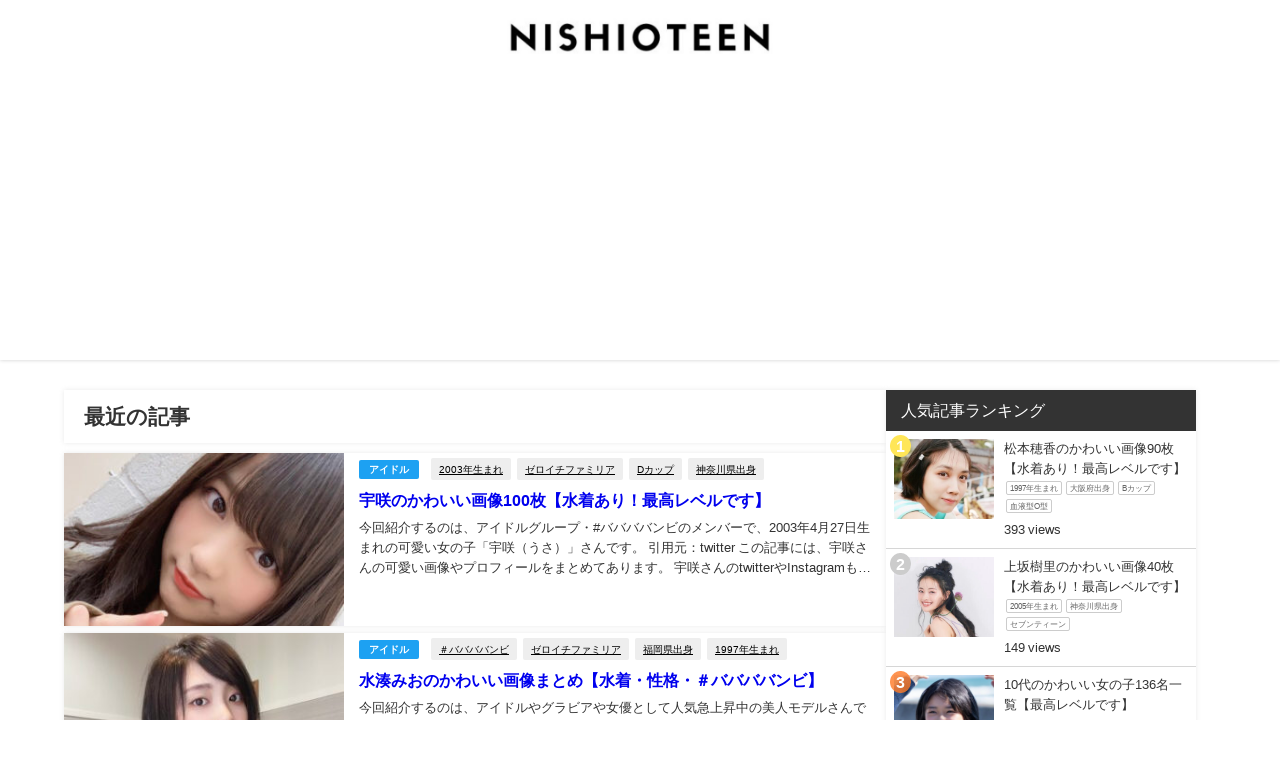

--- FILE ---
content_type: text/html; charset=UTF-8
request_url: https://minatoku.net/page/4
body_size: 19899
content:
<!DOCTYPE html>
<html lang="ja">
<head>
<meta charset="utf-8">
<meta http-equiv="X-UA-Compatible" content="IE=edge">
<meta name="viewport" content="width=device-width, initial-scale=1" />
<title>可愛い子をまとめたサイト【NISHIOTEEN／ニシオティーン】(ページ4)</title>
<meta name="description" content="10代の若手女優・10代のアイドル・10代のモデルを中心に可愛い子の情報をまとめたサイト。">
<!-- Diver OGP -->
<meta property="og:locale" content="ja_JP" />
<meta property="og:title" content="可愛い子をまとめたサイト【NISHIOTEEN／ニシオティーン】" />
<meta property="og:description" content="10代の若手女優・10代のアイドル・10代のモデルを中心に可愛い子の情報をまとめたサイト。" />
<meta property="og:type" content="website" />
<meta property="og:url" content="https://minatoku.net/" />
<meta property="og:image" content="" />
<meta property="og:site_name" content="NISHIOTEEN" />
<meta name="twitter:card" content="summary_large_image" />
<meta name="twitter:title" content="可愛い子をまとめたサイト【NISHIOTEEN／ニシオティーン】" />
<meta name="twitter:url" content="https://minatoku.net/" />
<meta name="twitter:description" content="10代の若手女優・10代のアイドル・10代のモデルを中心に可愛い子の情報をまとめたサイト。" />
<meta name="twitter:image" content="" />
<!-- / Diver OGP -->
<link rel="canonical" href="https://minatoku.net/">
<link rel="shortcut icon" href="">
<!--[if IE]>
		<link rel="shortcut icon" href="">
<![endif]-->
<link rel="apple-touch-icon" href="" />
<meta name='robots' content='max-image-preview, noindex' />
<link rel='dns-prefetch' href='//cdnjs.cloudflare.com' />
<link rel="alternate" type="application/rss+xml" title="NISHIOTEEN &raquo; フィード" href="https://minatoku.net/feed" />
<link rel="alternate" type="application/rss+xml" title="NISHIOTEEN &raquo; コメントフィード" href="https://minatoku.net/comments/feed" />
<style id='wp-img-auto-sizes-contain-inline-css' type='text/css'>
img:is([sizes=auto i],[sizes^="auto," i]){contain-intrinsic-size:3000px 1500px}
/*# sourceURL=wp-img-auto-sizes-contain-inline-css */
</style>
<style id='wp-block-library-inline-css' type='text/css'>
:root{--wp-block-synced-color:#7a00df;--wp-block-synced-color--rgb:122,0,223;--wp-bound-block-color:var(--wp-block-synced-color);--wp-editor-canvas-background:#ddd;--wp-admin-theme-color:#007cba;--wp-admin-theme-color--rgb:0,124,186;--wp-admin-theme-color-darker-10:#006ba1;--wp-admin-theme-color-darker-10--rgb:0,107,160.5;--wp-admin-theme-color-darker-20:#005a87;--wp-admin-theme-color-darker-20--rgb:0,90,135;--wp-admin-border-width-focus:2px}@media (min-resolution:192dpi){:root{--wp-admin-border-width-focus:1.5px}}.wp-element-button{cursor:pointer}:root .has-very-light-gray-background-color{background-color:#eee}:root .has-very-dark-gray-background-color{background-color:#313131}:root .has-very-light-gray-color{color:#eee}:root .has-very-dark-gray-color{color:#313131}:root .has-vivid-green-cyan-to-vivid-cyan-blue-gradient-background{background:linear-gradient(135deg,#00d084,#0693e3)}:root .has-purple-crush-gradient-background{background:linear-gradient(135deg,#34e2e4,#4721fb 50%,#ab1dfe)}:root .has-hazy-dawn-gradient-background{background:linear-gradient(135deg,#faaca8,#dad0ec)}:root .has-subdued-olive-gradient-background{background:linear-gradient(135deg,#fafae1,#67a671)}:root .has-atomic-cream-gradient-background{background:linear-gradient(135deg,#fdd79a,#004a59)}:root .has-nightshade-gradient-background{background:linear-gradient(135deg,#330968,#31cdcf)}:root .has-midnight-gradient-background{background:linear-gradient(135deg,#020381,#2874fc)}:root{--wp--preset--font-size--normal:16px;--wp--preset--font-size--huge:42px}.has-regular-font-size{font-size:1em}.has-larger-font-size{font-size:2.625em}.has-normal-font-size{font-size:var(--wp--preset--font-size--normal)}.has-huge-font-size{font-size:var(--wp--preset--font-size--huge)}.has-text-align-center{text-align:center}.has-text-align-left{text-align:left}.has-text-align-right{text-align:right}.has-fit-text{white-space:nowrap!important}#end-resizable-editor-section{display:none}.aligncenter{clear:both}.items-justified-left{justify-content:flex-start}.items-justified-center{justify-content:center}.items-justified-right{justify-content:flex-end}.items-justified-space-between{justify-content:space-between}.screen-reader-text{border:0;clip-path:inset(50%);height:1px;margin:-1px;overflow:hidden;padding:0;position:absolute;width:1px;word-wrap:normal!important}.screen-reader-text:focus{background-color:#ddd;clip-path:none;color:#444;display:block;font-size:1em;height:auto;left:5px;line-height:normal;padding:15px 23px 14px;text-decoration:none;top:5px;width:auto;z-index:100000}html :where(.has-border-color){border-style:solid}html :where([style*=border-top-color]){border-top-style:solid}html :where([style*=border-right-color]){border-right-style:solid}html :where([style*=border-bottom-color]){border-bottom-style:solid}html :where([style*=border-left-color]){border-left-style:solid}html :where([style*=border-width]){border-style:solid}html :where([style*=border-top-width]){border-top-style:solid}html :where([style*=border-right-width]){border-right-style:solid}html :where([style*=border-bottom-width]){border-bottom-style:solid}html :where([style*=border-left-width]){border-left-style:solid}html :where(img[class*=wp-image-]){height:auto;max-width:100%}:where(figure){margin:0 0 1em}html :where(.is-position-sticky){--wp-admin--admin-bar--position-offset:var(--wp-admin--admin-bar--height,0px)}@media screen and (max-width:600px){html :where(.is-position-sticky){--wp-admin--admin-bar--position-offset:0px}}

/*# sourceURL=wp-block-library-inline-css */
</style><style id='global-styles-inline-css' type='text/css'>
:root{--wp--preset--aspect-ratio--square: 1;--wp--preset--aspect-ratio--4-3: 4/3;--wp--preset--aspect-ratio--3-4: 3/4;--wp--preset--aspect-ratio--3-2: 3/2;--wp--preset--aspect-ratio--2-3: 2/3;--wp--preset--aspect-ratio--16-9: 16/9;--wp--preset--aspect-ratio--9-16: 9/16;--wp--preset--color--black: #000000;--wp--preset--color--cyan-bluish-gray: #abb8c3;--wp--preset--color--white: #ffffff;--wp--preset--color--pale-pink: #f78da7;--wp--preset--color--vivid-red: #cf2e2e;--wp--preset--color--luminous-vivid-orange: #ff6900;--wp--preset--color--luminous-vivid-amber: #fcb900;--wp--preset--color--light-green-cyan: #7bdcb5;--wp--preset--color--vivid-green-cyan: #00d084;--wp--preset--color--pale-cyan-blue: #8ed1fc;--wp--preset--color--vivid-cyan-blue: #0693e3;--wp--preset--color--vivid-purple: #9b51e0;--wp--preset--color--light-blue: #70b8f1;--wp--preset--color--light-red: #ff8178;--wp--preset--color--light-green: #2ac113;--wp--preset--color--light-yellow: #ffe822;--wp--preset--color--light-orange: #ffa30d;--wp--preset--color--blue: #00f;--wp--preset--color--red: #f00;--wp--preset--color--purple: #674970;--wp--preset--color--gray: #ccc;--wp--preset--gradient--vivid-cyan-blue-to-vivid-purple: linear-gradient(135deg,rgb(6,147,227) 0%,rgb(155,81,224) 100%);--wp--preset--gradient--light-green-cyan-to-vivid-green-cyan: linear-gradient(135deg,rgb(122,220,180) 0%,rgb(0,208,130) 100%);--wp--preset--gradient--luminous-vivid-amber-to-luminous-vivid-orange: linear-gradient(135deg,rgb(252,185,0) 0%,rgb(255,105,0) 100%);--wp--preset--gradient--luminous-vivid-orange-to-vivid-red: linear-gradient(135deg,rgb(255,105,0) 0%,rgb(207,46,46) 100%);--wp--preset--gradient--very-light-gray-to-cyan-bluish-gray: linear-gradient(135deg,rgb(238,238,238) 0%,rgb(169,184,195) 100%);--wp--preset--gradient--cool-to-warm-spectrum: linear-gradient(135deg,rgb(74,234,220) 0%,rgb(151,120,209) 20%,rgb(207,42,186) 40%,rgb(238,44,130) 60%,rgb(251,105,98) 80%,rgb(254,248,76) 100%);--wp--preset--gradient--blush-light-purple: linear-gradient(135deg,rgb(255,206,236) 0%,rgb(152,150,240) 100%);--wp--preset--gradient--blush-bordeaux: linear-gradient(135deg,rgb(254,205,165) 0%,rgb(254,45,45) 50%,rgb(107,0,62) 100%);--wp--preset--gradient--luminous-dusk: linear-gradient(135deg,rgb(255,203,112) 0%,rgb(199,81,192) 50%,rgb(65,88,208) 100%);--wp--preset--gradient--pale-ocean: linear-gradient(135deg,rgb(255,245,203) 0%,rgb(182,227,212) 50%,rgb(51,167,181) 100%);--wp--preset--gradient--electric-grass: linear-gradient(135deg,rgb(202,248,128) 0%,rgb(113,206,126) 100%);--wp--preset--gradient--midnight: linear-gradient(135deg,rgb(2,3,129) 0%,rgb(40,116,252) 100%);--wp--preset--font-size--small: .8em;--wp--preset--font-size--medium: 1em;--wp--preset--font-size--large: 1.2em;--wp--preset--font-size--x-large: 42px;--wp--preset--font-size--xlarge: 1.5em;--wp--preset--font-size--xxlarge: 2em;--wp--preset--spacing--20: 0.44rem;--wp--preset--spacing--30: 0.67rem;--wp--preset--spacing--40: 1rem;--wp--preset--spacing--50: 1.5rem;--wp--preset--spacing--60: 2.25rem;--wp--preset--spacing--70: 3.38rem;--wp--preset--spacing--80: 5.06rem;--wp--preset--shadow--natural: 6px 6px 9px rgba(0, 0, 0, 0.2);--wp--preset--shadow--deep: 12px 12px 50px rgba(0, 0, 0, 0.4);--wp--preset--shadow--sharp: 6px 6px 0px rgba(0, 0, 0, 0.2);--wp--preset--shadow--outlined: 6px 6px 0px -3px rgb(255, 255, 255), 6px 6px rgb(0, 0, 0);--wp--preset--shadow--crisp: 6px 6px 0px rgb(0, 0, 0);--wp--custom--spacing--small: max(1.25rem, 5vw);--wp--custom--spacing--medium: clamp(2rem, 8vw, calc(4 * var(--wp--style--block-gap)));--wp--custom--spacing--large: clamp(4rem, 10vw, 8rem);--wp--custom--spacing--outer: var(--wp--custom--spacing--small, 1.25rem);--wp--custom--typography--font-size--huge: clamp(2.25rem, 4vw, 2.75rem);--wp--custom--typography--font-size--gigantic: clamp(2.75rem, 6vw, 3.25rem);--wp--custom--typography--font-size--colossal: clamp(3.25rem, 8vw, 6.25rem);--wp--custom--typography--line-height--tiny: 1.15;--wp--custom--typography--line-height--small: 1.2;--wp--custom--typography--line-height--medium: 1.4;--wp--custom--typography--line-height--normal: 1.6;}:root { --wp--style--global--content-size: 769px;--wp--style--global--wide-size: 1240px; }:where(body) { margin: 0; }.wp-site-blocks > .alignleft { float: left; margin-right: 2em; }.wp-site-blocks > .alignright { float: right; margin-left: 2em; }.wp-site-blocks > .aligncenter { justify-content: center; margin-left: auto; margin-right: auto; }:where(.wp-site-blocks) > * { margin-block-start: 1.5em; margin-block-end: 0; }:where(.wp-site-blocks) > :first-child { margin-block-start: 0; }:where(.wp-site-blocks) > :last-child { margin-block-end: 0; }:root { --wp--style--block-gap: 1.5em; }:root :where(.is-layout-flow) > :first-child{margin-block-start: 0;}:root :where(.is-layout-flow) > :last-child{margin-block-end: 0;}:root :where(.is-layout-flow) > *{margin-block-start: 1.5em;margin-block-end: 0;}:root :where(.is-layout-constrained) > :first-child{margin-block-start: 0;}:root :where(.is-layout-constrained) > :last-child{margin-block-end: 0;}:root :where(.is-layout-constrained) > *{margin-block-start: 1.5em;margin-block-end: 0;}:root :where(.is-layout-flex){gap: 1.5em;}:root :where(.is-layout-grid){gap: 1.5em;}.is-layout-flow > .alignleft{float: left;margin-inline-start: 0;margin-inline-end: 2em;}.is-layout-flow > .alignright{float: right;margin-inline-start: 2em;margin-inline-end: 0;}.is-layout-flow > .aligncenter{margin-left: auto !important;margin-right: auto !important;}.is-layout-constrained > .alignleft{float: left;margin-inline-start: 0;margin-inline-end: 2em;}.is-layout-constrained > .alignright{float: right;margin-inline-start: 2em;margin-inline-end: 0;}.is-layout-constrained > .aligncenter{margin-left: auto !important;margin-right: auto !important;}.is-layout-constrained > :where(:not(.alignleft):not(.alignright):not(.alignfull)){max-width: var(--wp--style--global--content-size);margin-left: auto !important;margin-right: auto !important;}.is-layout-constrained > .alignwide{max-width: var(--wp--style--global--wide-size);}body .is-layout-flex{display: flex;}.is-layout-flex{flex-wrap: wrap;align-items: center;}.is-layout-flex > :is(*, div){margin: 0;}body .is-layout-grid{display: grid;}.is-layout-grid > :is(*, div){margin: 0;}body{padding-top: 0px;padding-right: 0px;padding-bottom: 0px;padding-left: 0px;}:root :where(.wp-element-button, .wp-block-button__link){background-color: #32373c;border-width: 0;color: #fff;font-family: inherit;font-size: inherit;font-style: inherit;font-weight: inherit;letter-spacing: inherit;line-height: inherit;padding-top: calc(0.667em + 2px);padding-right: calc(1.333em + 2px);padding-bottom: calc(0.667em + 2px);padding-left: calc(1.333em + 2px);text-decoration: none;text-transform: inherit;}.has-black-color{color: var(--wp--preset--color--black) !important;}.has-cyan-bluish-gray-color{color: var(--wp--preset--color--cyan-bluish-gray) !important;}.has-white-color{color: var(--wp--preset--color--white) !important;}.has-pale-pink-color{color: var(--wp--preset--color--pale-pink) !important;}.has-vivid-red-color{color: var(--wp--preset--color--vivid-red) !important;}.has-luminous-vivid-orange-color{color: var(--wp--preset--color--luminous-vivid-orange) !important;}.has-luminous-vivid-amber-color{color: var(--wp--preset--color--luminous-vivid-amber) !important;}.has-light-green-cyan-color{color: var(--wp--preset--color--light-green-cyan) !important;}.has-vivid-green-cyan-color{color: var(--wp--preset--color--vivid-green-cyan) !important;}.has-pale-cyan-blue-color{color: var(--wp--preset--color--pale-cyan-blue) !important;}.has-vivid-cyan-blue-color{color: var(--wp--preset--color--vivid-cyan-blue) !important;}.has-vivid-purple-color{color: var(--wp--preset--color--vivid-purple) !important;}.has-light-blue-color{color: var(--wp--preset--color--light-blue) !important;}.has-light-red-color{color: var(--wp--preset--color--light-red) !important;}.has-light-green-color{color: var(--wp--preset--color--light-green) !important;}.has-light-yellow-color{color: var(--wp--preset--color--light-yellow) !important;}.has-light-orange-color{color: var(--wp--preset--color--light-orange) !important;}.has-blue-color{color: var(--wp--preset--color--blue) !important;}.has-red-color{color: var(--wp--preset--color--red) !important;}.has-purple-color{color: var(--wp--preset--color--purple) !important;}.has-gray-color{color: var(--wp--preset--color--gray) !important;}.has-black-background-color{background-color: var(--wp--preset--color--black) !important;}.has-cyan-bluish-gray-background-color{background-color: var(--wp--preset--color--cyan-bluish-gray) !important;}.has-white-background-color{background-color: var(--wp--preset--color--white) !important;}.has-pale-pink-background-color{background-color: var(--wp--preset--color--pale-pink) !important;}.has-vivid-red-background-color{background-color: var(--wp--preset--color--vivid-red) !important;}.has-luminous-vivid-orange-background-color{background-color: var(--wp--preset--color--luminous-vivid-orange) !important;}.has-luminous-vivid-amber-background-color{background-color: var(--wp--preset--color--luminous-vivid-amber) !important;}.has-light-green-cyan-background-color{background-color: var(--wp--preset--color--light-green-cyan) !important;}.has-vivid-green-cyan-background-color{background-color: var(--wp--preset--color--vivid-green-cyan) !important;}.has-pale-cyan-blue-background-color{background-color: var(--wp--preset--color--pale-cyan-blue) !important;}.has-vivid-cyan-blue-background-color{background-color: var(--wp--preset--color--vivid-cyan-blue) !important;}.has-vivid-purple-background-color{background-color: var(--wp--preset--color--vivid-purple) !important;}.has-light-blue-background-color{background-color: var(--wp--preset--color--light-blue) !important;}.has-light-red-background-color{background-color: var(--wp--preset--color--light-red) !important;}.has-light-green-background-color{background-color: var(--wp--preset--color--light-green) !important;}.has-light-yellow-background-color{background-color: var(--wp--preset--color--light-yellow) !important;}.has-light-orange-background-color{background-color: var(--wp--preset--color--light-orange) !important;}.has-blue-background-color{background-color: var(--wp--preset--color--blue) !important;}.has-red-background-color{background-color: var(--wp--preset--color--red) !important;}.has-purple-background-color{background-color: var(--wp--preset--color--purple) !important;}.has-gray-background-color{background-color: var(--wp--preset--color--gray) !important;}.has-black-border-color{border-color: var(--wp--preset--color--black) !important;}.has-cyan-bluish-gray-border-color{border-color: var(--wp--preset--color--cyan-bluish-gray) !important;}.has-white-border-color{border-color: var(--wp--preset--color--white) !important;}.has-pale-pink-border-color{border-color: var(--wp--preset--color--pale-pink) !important;}.has-vivid-red-border-color{border-color: var(--wp--preset--color--vivid-red) !important;}.has-luminous-vivid-orange-border-color{border-color: var(--wp--preset--color--luminous-vivid-orange) !important;}.has-luminous-vivid-amber-border-color{border-color: var(--wp--preset--color--luminous-vivid-amber) !important;}.has-light-green-cyan-border-color{border-color: var(--wp--preset--color--light-green-cyan) !important;}.has-vivid-green-cyan-border-color{border-color: var(--wp--preset--color--vivid-green-cyan) !important;}.has-pale-cyan-blue-border-color{border-color: var(--wp--preset--color--pale-cyan-blue) !important;}.has-vivid-cyan-blue-border-color{border-color: var(--wp--preset--color--vivid-cyan-blue) !important;}.has-vivid-purple-border-color{border-color: var(--wp--preset--color--vivid-purple) !important;}.has-light-blue-border-color{border-color: var(--wp--preset--color--light-blue) !important;}.has-light-red-border-color{border-color: var(--wp--preset--color--light-red) !important;}.has-light-green-border-color{border-color: var(--wp--preset--color--light-green) !important;}.has-light-yellow-border-color{border-color: var(--wp--preset--color--light-yellow) !important;}.has-light-orange-border-color{border-color: var(--wp--preset--color--light-orange) !important;}.has-blue-border-color{border-color: var(--wp--preset--color--blue) !important;}.has-red-border-color{border-color: var(--wp--preset--color--red) !important;}.has-purple-border-color{border-color: var(--wp--preset--color--purple) !important;}.has-gray-border-color{border-color: var(--wp--preset--color--gray) !important;}.has-vivid-cyan-blue-to-vivid-purple-gradient-background{background: var(--wp--preset--gradient--vivid-cyan-blue-to-vivid-purple) !important;}.has-light-green-cyan-to-vivid-green-cyan-gradient-background{background: var(--wp--preset--gradient--light-green-cyan-to-vivid-green-cyan) !important;}.has-luminous-vivid-amber-to-luminous-vivid-orange-gradient-background{background: var(--wp--preset--gradient--luminous-vivid-amber-to-luminous-vivid-orange) !important;}.has-luminous-vivid-orange-to-vivid-red-gradient-background{background: var(--wp--preset--gradient--luminous-vivid-orange-to-vivid-red) !important;}.has-very-light-gray-to-cyan-bluish-gray-gradient-background{background: var(--wp--preset--gradient--very-light-gray-to-cyan-bluish-gray) !important;}.has-cool-to-warm-spectrum-gradient-background{background: var(--wp--preset--gradient--cool-to-warm-spectrum) !important;}.has-blush-light-purple-gradient-background{background: var(--wp--preset--gradient--blush-light-purple) !important;}.has-blush-bordeaux-gradient-background{background: var(--wp--preset--gradient--blush-bordeaux) !important;}.has-luminous-dusk-gradient-background{background: var(--wp--preset--gradient--luminous-dusk) !important;}.has-pale-ocean-gradient-background{background: var(--wp--preset--gradient--pale-ocean) !important;}.has-electric-grass-gradient-background{background: var(--wp--preset--gradient--electric-grass) !important;}.has-midnight-gradient-background{background: var(--wp--preset--gradient--midnight) !important;}.has-small-font-size{font-size: var(--wp--preset--font-size--small) !important;}.has-medium-font-size{font-size: var(--wp--preset--font-size--medium) !important;}.has-large-font-size{font-size: var(--wp--preset--font-size--large) !important;}.has-x-large-font-size{font-size: var(--wp--preset--font-size--x-large) !important;}.has-xlarge-font-size{font-size: var(--wp--preset--font-size--xlarge) !important;}.has-xxlarge-font-size{font-size: var(--wp--preset--font-size--xxlarge) !important;}
/*# sourceURL=global-styles-inline-css */
</style>

<link rel='stylesheet'  href='https://minatoku.net/wp-content/plugins/table-of-contents-plus/screen.min.css?ver=2411.1&#038;theme=6.1.21'  media='all'>
<link rel='stylesheet'  href='https://minatoku.net/wp-content/themes/diver/css/style.min.css?ver=6.9&#038;theme=6.1.21'  media='all'>
<link rel='stylesheet'  href='https://minatoku.net/wp-content/themes/diver_child/style.css?theme=6.1.21'  media='all'>
<script type="text/javascript"src="https://minatoku.net/wp-includes/js/jquery/jquery.min.js?ver=3.7.1&amp;theme=6.1.21" id="jquery-core-js"></script>
<script type="text/javascript"src="https://minatoku.net/wp-includes/js/jquery/jquery-migrate.min.js?ver=3.4.1&amp;theme=6.1.21" id="jquery-migrate-js"></script>
<link rel="https://api.w.org/" href="https://minatoku.net/wp-json/" /><link rel="EditURI" type="application/rsd+xml" title="RSD" href="https://minatoku.net/xmlrpc.php?rsd" />
<meta name="generator" content="WordPress 6.9" />
        <meta name="wpms_prove" content="87add90b46c393cf41b5be7b8b314af8" />
              <script>
      (function(i,s,o,g,r,a,m){i['GoogleAnalyticsObject']=r;i[r]=i[r]||function(){(i[r].q=i[r].q||[]).push(arguments)},i[r].l=1*new Date();a=s.createElement(o),m=s.getElementsByTagName(o)[0];a.async=1;a.src=g;m.parentNode.insertBefore(a,m)})(window,document,'script','//www.google-analytics.com/analytics.js','ga');ga('create',"UA-134849120-4",'auto');ga('send','pageview');</script>
          <meta name="google-site-verification" content="5xsCljM31cR365CwuIJwKeVo8IK9I3yjZivIO1opLHo" />
    <script data-ad-client="ca-pub-4452294975526963" async src="https://pagead2.googlesyndication.com/pagead/js/adsbygoogle.js"></script>

<!-- Google tag (gtag.js) -->
<script async src="https://www.googletagmanager.com/gtag/js?id=G-9CG83P8V9R"></script>
<script>
  window.dataLayer = window.dataLayer || [];
  function gtag(){dataLayer.push(arguments);}
  gtag('js', new Date());

  gtag('config', 'G-9CG83P8V9R');
</script><script type="application/ld+json" class="json-ld">[
    {
        "@context": "http://schema.org",
        "@type": "WebSite",
        "name": "NISHIOTEEN",
        "url": "https://minatoku.net/",
        "publisher": {
            "@context": "http://schema.org",
            "@type": "Organization",
            "name": "NISHIOTEEN",
            "description": "10代の若手女優を厳選して紹介するサイト",
            "logo": {
                "@type": "ImageObject",
                "url": "https://minatoku.net/wp-content/uploads/2020/06/img_1170.jpg"
            }
        }
    }
]</script>
<link rel="prev" href="https://minatoku.net/page/3" />
<link rel="next" href="https://minatoku.net/page/5" />
<style>body{background-image:url('');}</style> <style> #onlynav ul ul,#nav_fixed #nav ul ul,.header-logo #nav ul ul {visibility:hidden;opacity:0;transition:.2s ease-in-out;transform:translateY(10px);}#onlynav ul ul ul,#nav_fixed #nav ul ul ul,.header-logo #nav ul ul ul {transform:translateX(-20px) translateY(0);}#onlynav ul li:hover > ul,#nav_fixed #nav ul li:hover > ul,.header-logo #nav ul li:hover > ul{visibility:visible;opacity:1;transform:translateY(0);}#onlynav ul ul li:hover > ul,#nav_fixed #nav ul ul li:hover > ul,.header-logo #nav ul ul li:hover > ul{transform:translateX(0) translateY(0);}</style><style>body{background-color:#ffffff;color:#333333;}:where(a){color:#333333;}:where(a):hover{color:#333333}:where(.content){color:#333333;}:where(.content) a{color:#1e73be;}:where(.content) a:hover{color:#6495ED;}.header-wrap,#header ul.sub-menu, #header ul.children,#scrollnav,.description_sp{background:#ffffff;color:#333333}.header-wrap a,#scrollnav a,div.logo_title{color:#333333;}.header-wrap a:hover,div.logo_title:hover{color:#333333}.drawer-nav-btn span{background-color:#333333;}.drawer-nav-btn:before,.drawer-nav-btn:after {border-color:#333333;}#scrollnav ul li a{background:rgba(255,255,255,.8);color:#505050}.header_small_menu{background:#5d8ac1;color:#fff}.header_small_menu a{color:#fff}.header_small_menu a:hover{color:#6495ED}#nav_fixed.fixed, #nav_fixed #nav ul ul{background:#ffffff;color:#333333}#nav_fixed.fixed a,#nav_fixed .logo_title{color:#333333}#nav_fixed.fixed a:hover{color:#333333}#nav_fixed .drawer-nav-btn:before,#nav_fixed .drawer-nav-btn:after{border-color:#333333;}#nav_fixed .drawer-nav-btn span{background-color:#333333;}#onlynav{background:#fff;color:#333}#onlynav ul li a{color:#333}#onlynav ul ul.sub-menu{background:#fff}#onlynav div > ul > li > a:before{border-color:#333}#onlynav ul > li:hover > a:hover,#onlynav ul>li:hover>a,#onlynav ul>li:hover li:hover>a,#onlynav ul li:hover ul li ul li:hover > a{background:#333333;color:#fff}#onlynav ul li ul li ul:before{border-left-color:#fff}#onlynav ul li:last-child ul li ul:before{border-right-color:#fff}#bigfooter{background:#fff;color:#333333}#bigfooter a{color:#333333}#bigfooter a:hover{color:#333333}#footer{background:#fff;color:#999}#footer a{color:#333355}#footer a:hover{color:#6495ED}#sidebar .widget{background:#fff;color:#333;}#sidebar .widget a{color:#333333;}#sidebar .widget a:hover{color:#333333;}.post-box-contents,#main-wrap #pickup_posts_container img,.hentry, #single-main .post-sub,.navigation,.single_thumbnail,.in_loop,#breadcrumb,.pickup-cat-list,.maintop-widget, .mainbottom-widget,#share_plz,.sticky-post-box,.catpage_content_wrap,.cat-post-main{background:#fff;}.post-box{border-color:#eee;}.drawer_content_title,.searchbox_content_title{background:#eee;color:#333;}.drawer-nav,#header_search{background:#fff}.drawer-nav,.drawer-nav a,#header_search,#header_search a{color:#000}#footer_sticky_menu{background:rgba(255,255,255,.8)}.footermenu_col{background:rgba(255,255,255,.8);color:#333;}a.page-numbers{background:#333333;color:#ffffff;}.pagination .current{background:#333333;color:#ffffff;}</style><style>@media screen and (min-width:1201px){#main-wrap,.header-wrap .header-logo,.header_small_content,.bigfooter_wrap,.footer_content,.container_top_widget,.container_bottom_widget{width:90%;}}@media screen and (max-width:1200px){ #main-wrap,.header-wrap .header-logo, .header_small_content, .bigfooter_wrap,.footer_content, .container_top_widget, .container_bottom_widget{width:96%;}}@media screen and (max-width:768px){#main-wrap,.header-wrap .header-logo,.header_small_content,.bigfooter_wrap,.footer_content,.container_top_widget,.container_bottom_widget{width:100%;}}@media screen and (min-width:960px){#sidebar {width:310px;}}</style><style type="text/css" id="diver-custom-heading-css">.content h2:where(:not([class])),:where(.is-editor-blocks) :where(.content) h2:not(.sc_heading){color:#333333;background-color:#333333;border-bottom:2px solid #333333;background:transparent;padding-left:0px;padding-right:0px;}.content h3:where(:not([class])),:where(.is-editor-blocks) :where(.content) h3:not(.sc_heading){color:#000;background-color:#000;border-bottom:2px solid #000;background:transparent;padding-left:0px;padding-right:0px;}.content h4:where(:not([class])),:where(.is-editor-blocks) :where(.content) h4:not(.sc_heading){color:#000;background-color:#000;background:transparent;display:flex;align-items:center;padding:0px;}.content h4:where(:not([class])):before,:where(.is-editor-blocks) :where(.content) h4:not(.sc_heading):before{content:"";width:.6em;height:.6em;margin-right:.6em;background-color:#000;transform:rotate(45deg);}.content h5:where(:not([class])),:where(.is-editor-blocks) :where(.content) h5:not(.sc_heading){color:#000;}</style><link rel="icon" href="https://minatoku.net/wp-content/uploads/2020/06/download-150x150.jpg" sizes="32x32" />
<link rel="icon" href="https://minatoku.net/wp-content/uploads/2020/06/download-300x300.jpg" sizes="192x192" />
<link rel="apple-touch-icon" href="https://minatoku.net/wp-content/uploads/2020/06/download-300x300.jpg" />
<meta name="msapplication-TileImage" content="https://minatoku.net/wp-content/uploads/2020/06/download-300x300.jpg" />

<script src="https://www.youtube.com/iframe_api"></script>

<link rel='stylesheet'  href='https://maxcdn.bootstrapcdn.com/font-awesome/4.7.0/css/font-awesome.min.css'  media='all'>
<link rel='stylesheet'  href='https://cdnjs.cloudflare.com/ajax/libs/lity/2.3.1/lity.min.css'  media='all'>
</head>
<body itemscope="itemscope" itemtype="http://schema.org/WebPage" class="home blog paged wp-embed-responsive paged-4 wp-theme-diver wp-child-theme-diver_child is-editor-blocks l-sidebar-right">

<div id="container">
<!-- header -->
	<!-- lpページでは表示しない -->
	<div id="header" class="clearfix">
					<header class="header-wrap" role="banner" itemscope="itemscope" itemtype="http://schema.org/WPHeader">
		
			<div class="header-logo clearfix">
				<!-- 	<button type="button" class="drawer-toggle drawer-hamburger">
	  <span class="sr-only">toggle navigation</span>
	  <span class="drawer-hamburger-icon"></span>
	</button> -->

	<div class="drawer-nav-btn-wrap"><span class="drawer-nav-btn"><span></span></span></div>


	<div class="header_search"><a href="#header_search" class="header_search_btn" data-lity><div class="header_search_inner"><i class="fa fa-search" aria-hidden="true"></i><div class="header_search_title">SEARCH</div></div></a></div>

				<!-- /Navigation -->

								<div id="logo">
										<a href="https://minatoku.net/">
						
															<img src="https://minatoku.net/wp-content/uploads/2020/06/img_1170.jpg" alt="NISHIOTEEN" width="602" height="122">
							
											</a>
				</div>
									<nav id="nav" role="navigation" itemscope="itemscope" itemtype="http://scheme.org/SiteNavigationElement">
											</nav>
							</div>
		</header>
		<nav id="scrollnav" role="navigation" itemscope="itemscope" itemtype="http://scheme.org/SiteNavigationElement">
					</nav>
		
		<div id="nav_fixed">
		<div class="header-logo clearfix">
			<!-- Navigation -->
			<!-- 	<button type="button" class="drawer-toggle drawer-hamburger">
	  <span class="sr-only">toggle navigation</span>
	  <span class="drawer-hamburger-icon"></span>
	</button> -->

	<div class="drawer-nav-btn-wrap"><span class="drawer-nav-btn"><span></span></span></div>


	<div class="header_search"><a href="#header_search" class="header_search_btn" data-lity><div class="header_search_inner"><i class="fa fa-search" aria-hidden="true"></i><div class="header_search_title">SEARCH</div></div></a></div>

			<!-- /Navigation -->
			<div class="logo clearfix">
				<a href="https://minatoku.net/">
					
													<img src="https://minatoku.net/wp-content/uploads/2020/06/img_1170.jpg" alt="NISHIOTEEN" width="602" height="122">
													
									</a>
			</div>
					<nav id="nav" role="navigation" itemscope="itemscope" itemtype="http://scheme.org/SiteNavigationElement">
							</nav>
				</div>
	</div>
							</div>
	<div class="d_sp">
		</div>
	
	<div id="main-wrap">
	<div class="l-main-container">
		<!-- main -->
		<main id="main" style="margin-right:-330px;padding-right:330px;" role="main">
										<div class="wrap-post-title">最近の記事</div>
<section class="wrap-post-box">
					<article class="post-box post-1" role="article">
				<div class="post-box-contents clearfix" data-href="https://minatoku.net/archives/36576">
				<figure class="post_thumbnail post-box-thumbnail">
												<div class="post_thumbnail_wrap post-box-thumbnail__wrap">
								<img src="[data-uri]" width="300" height="286" alt="宇咲のかわいい画像100枚【水着あり！最高レベルです】" loading="lazy" data-src="https://minatoku.net/wp-content/uploads/2020/11/555D52D8-C915-4804-943E-4C5B503AEA1B-300x286.jpeg" class="lazyload">
														</div>
										</figure>
					<section class="post-meta-all">
											<div class="post-cat" style="background:#1da1f2"><a href="https://minatoku.net/archives/category/idol" rel="category tag">アイドル</a></div>
												<div class="post-tag"><a href="https://minatoku.net/archives/tag/2003%e5%b9%b4%e7%94%9f%e3%81%be%e3%82%8c" rel="tag">2003年生まれ</a><a href="https://minatoku.net/archives/tag/%e3%82%bc%e3%83%ad%e3%82%a4%e3%83%81%e3%83%95%e3%82%a1%e3%83%9f%e3%83%aa%e3%82%a2" rel="tag">ゼロイチファミリア</a><a href="https://minatoku.net/archives/tag/d%e3%82%ab%e3%83%83%e3%83%97" rel="tag">Dカップ</a><a href="https://minatoku.net/archives/tag/%e7%a5%9e%e5%a5%88%e5%b7%9d%e7%9c%8c%e5%87%ba%e8%ba%ab" rel="tag">神奈川県出身</a></div>						<div class="post-title">
								<a href="https://minatoku.net/archives/36576" title="宇咲のかわいい画像100枚【水着あり！最高レベルです】" rel="bookmark">宇咲のかわいい画像100枚【水着あり！最高レベルです】</a>
						</div>
												<div class="post-substr">
															今回紹介するのは、アイドルグループ・#ババババンビのメンバーで、2003年4月27日生まれの可愛い女の子「宇咲（うさ）」さんです。 引用元：twitter この記事には、宇咲さんの可愛い画像やプロフィールをまとめてあります。 宇咲さんのtwitterやInstagramも、ぜひチェックしてみてください！！ 『今すぐに水...													</div>
											</section>
				</div>
			</article>
												<article class="post-box post-2" role="article">
				<div class="post-box-contents clearfix" data-href="https://minatoku.net/archives/4509">
				<figure class="post_thumbnail post-box-thumbnail">
												<div class="post_thumbnail_wrap post-box-thumbnail__wrap">
								<img src="[data-uri]" width="300" height="192" alt="水湊みおのかわいい画像まとめ【水着・性格・＃ババババンビ】" loading="lazy" data-src="https://minatoku.net/wp-content/uploads/2023/11/img_3837-e1700598597418-300x192.jpg" class="lazyload">
														</div>
										</figure>
					<section class="post-meta-all">
											<div class="post-cat" style="background:#1da1f2"><a href="https://minatoku.net/archives/category/idol" rel="category tag">アイドル</a></div>
												<div class="post-tag"><a href="https://minatoku.net/archives/tag/%ef%bc%83%e3%83%90%e3%83%90%e3%83%90%e3%83%90%e3%83%b3%e3%83%93" rel="tag">＃ババババンビ</a><a href="https://minatoku.net/archives/tag/%e3%82%bc%e3%83%ad%e3%82%a4%e3%83%81%e3%83%95%e3%82%a1%e3%83%9f%e3%83%aa%e3%82%a2" rel="tag">ゼロイチファミリア</a><a href="https://minatoku.net/archives/tag/%e7%a6%8f%e5%b2%a1%e7%9c%8c%e5%87%ba%e8%ba%ab" rel="tag">福岡県出身</a><a href="https://minatoku.net/archives/tag/1997%e5%b9%b4%e7%94%9f%e3%81%be%e3%82%8c" rel="tag">1997年生まれ</a></div>						<div class="post-title">
								<a href="https://minatoku.net/archives/4509" title="水湊みおのかわいい画像まとめ【水着・性格・＃ババババンビ】" rel="bookmark">水湊みおのかわいい画像まとめ【水着・性格・＃ババババンビ】</a>
						</div>
												<div class="post-substr">
															今回紹介するのは、アイドルやグラビアや女優として人気急上昇中の美人モデルさんです。 引用元：twitter 「この子可愛すぎる！」「最高の推しだ！」「とても愛嬌があっていい子！」と話題になっている「水湊みお」さんの調査結果をまとめました。 水湊みおさんのtwitterやInstagramやCHEERZも、ぜひチェックし...													</div>
											</section>
				</div>
			</article>
												<article class="post-box post-3" role="article">
				<div class="post-box-contents clearfix" data-href="https://minatoku.net/archives/59212">
				<figure class="post_thumbnail post-box-thumbnail">
												<div class="post_thumbnail_wrap post-box-thumbnail__wrap">
								<img src="[data-uri]" width="300" height="217" alt="菊地姫奈のかわいい画像20枚【水着あり！最高レベルです】" loading="lazy" data-src="https://minatoku.net/wp-content/uploads/2022/12/B3B541AF-BEBD-43B0-BCDE-D5A8639DC3F7-300x217.jpeg" class="lazyload">
														</div>
										</figure>
					<section class="post-meta-all">
											<div class="post-cat" style="background:#dd5144"><a href="https://minatoku.net/archives/category/actress" rel="category tag">女優</a></div>
												<div class="post-tag"><a href="https://minatoku.net/archives/tag/%e8%8c%a8%e5%9f%8e%e7%9c%8c%e5%87%ba%e8%ba%ab" rel="tag">茨城県出身</a><a href="https://minatoku.net/archives/tag/%e8%a1%80%e6%b6%b2%e5%9e%8bo%e5%9e%8b" rel="tag">血液型O型</a><a href="https://minatoku.net/archives/tag/2004%e5%b9%b4%e7%94%9f%e3%81%be%e3%82%8c" rel="tag">2004年生まれ</a><a href="https://minatoku.net/archives/tag/g%e3%82%ab%e3%83%83%e3%83%97" rel="tag">Gカップ</a></div>						<div class="post-title">
								<a href="https://minatoku.net/archives/59212" title="菊地姫奈のかわいい画像20枚【水着あり！最高レベルです】" rel="bookmark">菊地姫奈のかわいい画像20枚【水着あり！最高レベルです】</a>
						</div>
												<div class="post-substr">
															今回紹介するのは、女優やグラビアアイドルとして活躍する、可愛い女の子『菊地姫奈（きくち ひな）』さんです。 画像の引用元：菊池姫奈さんのInstagra この記事では、菊地姫奈さんの可愛すぎる画像を厳選して紹介しています。 菊地姫奈さんのInstagramもぜひチェックして、最新のかわいい画像を見逃さないようにしてくだ...													</div>
											</section>
				</div>
			</article>
												<article class="post-box post-4" role="article">
				<div class="post-box-contents clearfix" data-href="https://minatoku.net/archives/59423">
				<figure class="post_thumbnail post-box-thumbnail">
												<div class="post_thumbnail_wrap post-box-thumbnail__wrap">
								<img src="[data-uri]" width="300" height="207" alt="天木じゅんのかわいい画像20枚【水着あり！最高レベルです】" loading="lazy" data-src="https://minatoku.net/wp-content/uploads/2023/01/4EED8B13-B88F-49D4-9941-48180C502794-300x207.jpeg" class="lazyload">
														</div>
										</figure>
					<section class="post-meta-all">
											<div class="post-cat" style="background:#dd5144"><a href="https://minatoku.net/archives/category/actress" rel="category tag">女優</a></div>
												<div class="post-tag"><a href="https://minatoku.net/archives/tag/1995%e5%b9%b4%e7%94%9f%e3%81%be%e3%82%8c" rel="tag">1995年生まれ</a><a href="https://minatoku.net/archives/tag/%e5%85%b5%e5%ba%ab%e7%9c%8c%e5%87%ba%e8%ba%ab" rel="tag">兵庫県出身</a><a href="https://minatoku.net/archives/tag/%e8%a1%80%e6%b6%b2%e5%9e%8ba%e5%9e%8b" rel="tag">血液型A型</a><a href="https://minatoku.net/archives/tag/i%e3%82%ab%e3%83%83%e3%83%97" rel="tag">Iカップ</a></div>						<div class="post-title">
								<a href="https://minatoku.net/archives/59423" title="天木じゅんのかわいい画像20枚【水着あり！最高レベルです】" rel="bookmark">天木じゅんのかわいい画像20枚【水着あり！最高レベルです】</a>
						</div>
												<div class="post-substr">
															今回紹介するのは、女優として活躍する、可愛い女の子『天木じゅん（あまき じゅん）』さんです。 画像の引用元：天木じゅんさんのInstagram この記事では、天木じゅんさんの可愛すぎる画像を厳選して紹介しています。 天木じゅんさんのInstagramもぜひチェックして、最新のかわいい画像を見逃さないようにしてくださいね...													</div>
											</section>
				</div>
			</article>
												<article class="post-box post-5" role="article">
				<div class="post-box-contents clearfix" data-href="https://minatoku.net/archives/5411">
				<figure class="post_thumbnail post-box-thumbnail">
												<div class="post_thumbnail_wrap post-box-thumbnail__wrap">
								<img src="[data-uri]" width="300" height="260" alt="小鳥遊るいの情報まとめ【水着あり！可愛い画像・交友関係】" loading="lazy" data-src="https://minatoku.net/wp-content/uploads/2020/01/img_4633-1-300x260.jpg" class="lazyload">
														</div>
										</figure>
					<section class="post-meta-all">
											<div class="post-cat" style="background:#1da1f2"><a href="https://minatoku.net/archives/category/idol" rel="category tag">アイドル</a></div>
												<div class="post-tag"><a href="https://minatoku.net/archives/tag/%ef%bc%83%e3%83%90%e3%83%90%e3%83%90%e3%83%90%e3%83%b3%e3%83%93" rel="tag">＃ババババンビ</a><a href="https://minatoku.net/archives/tag/%e3%82%bc%e3%83%ad%e3%82%a4%e3%83%81%e3%83%95%e3%82%a1%e3%83%9f%e3%83%aa%e3%82%a2" rel="tag">ゼロイチファミリア</a><a href="https://minatoku.net/archives/tag/1997%e5%b9%b4%e7%94%9f%e3%81%be%e3%82%8c" rel="tag">1997年生まれ</a><a href="https://minatoku.net/archives/tag/c%e3%82%ab%e3%83%83%e3%83%97" rel="tag">Cカップ</a></div>						<div class="post-title">
								<a href="https://minatoku.net/archives/5411" title="小鳥遊るいの情報まとめ【水着あり！可愛い画像・交友関係】" rel="bookmark">小鳥遊るいの情報まとめ【水着あり！可愛い画像・交友関係】</a>
						</div>
												<div class="post-substr">
															今回紹介するのは、アイドルグループ・＃ババババンビのメンバーとして活動する美人アイドルのです。 引用元：twitter 「めちゃめちゃ可愛すぎる！」「この可愛さをもっと世の中に広めたい！」と人気急上昇中の「小鳥遊るい」さんの調査結果や可愛い画像をまとめました。 小鳥遊るいさんのtwitterやInstagramやCHE...													</div>
											</section>
				</div>
			</article>
												<article class="post-box post-6" role="article">
				<div class="post-box-contents clearfix" data-href="https://minatoku.net/archives/64404">
				<figure class="post_thumbnail post-box-thumbnail">
												<div class="post_thumbnail_wrap post-box-thumbnail__wrap">
								<img src="[data-uri]" width="300" height="225" alt="すみぽんのかわいい画像20枚【水着あり！最高レベルです】" loading="lazy" data-src="https://minatoku.net/wp-content/uploads/2023/04/スクリーンショット-2023-04-21-3.06.56-300x225.png" class="lazyload">
														</div>
										</figure>
					<section class="post-meta-all">
											<div class="post-cat" style="background:#39475d"><a href="https://minatoku.net/archives/category/influencer" rel="category tag">インフルエンサー</a></div>
												<div class="post-tag"><a href="https://minatoku.net/archives/tag/%e6%84%9b%e7%9f%a5%e7%9c%8c%e5%87%ba%e8%ba%ab" rel="tag">愛知県出身</a><a href="https://minatoku.net/archives/tag/2001%e5%b9%b4%e7%94%9f%e3%81%be%e3%82%8c" rel="tag">2001年生まれ</a></div>						<div class="post-title">
								<a href="https://minatoku.net/archives/64404" title="すみぽんのかわいい画像20枚【水着あり！最高レベルです】" rel="bookmark">すみぽんのかわいい画像20枚【水着あり！最高レベルです】</a>
						</div>
												<div class="post-substr">
															今回紹介するのは、インフルエンサーとして活躍する、可愛い女の子『すみぽん』さんです。 画像の引用元：すみぽんさんのInstagram この記事では、すみぽんさんの可愛すぎる画像を厳選して紹介しています。 すみぽんさんのInstagramもぜひチェックして、最新のかわいい画像を見逃さないようにしてくださいね！ 『今すぐに...													</div>
											</section>
				</div>
			</article>
												<article class="post-box post-7" role="article">
				<div class="post-box-contents clearfix" data-href="https://minatoku.net/archives/32997">
				<figure class="post_thumbnail post-box-thumbnail">
												<div class="post_thumbnail_wrap post-box-thumbnail__wrap">
								<img src="[data-uri]" width="300" height="251" alt="蓼沼優衣のかわいい画像まとめ【水着あり！制コレ&#039;20準グランプリ】" loading="lazy" data-src="https://minatoku.net/wp-content/uploads/2020/10/9919EFBF-9934-4F83-A785-0B37154CF3A7-300x251.jpeg" class="lazyload">
														</div>
										</figure>
					<section class="post-meta-all">
											<div class="post-cat" style="background:#146eb4"><a href="https://minatoku.net/archives/category/model" rel="category tag">モデル</a></div>
												<div class="post-tag"><a href="https://minatoku.net/archives/tag/2002%e5%b9%b4%e7%94%9f%e3%81%be%e3%82%8c" rel="tag">2002年生まれ</a><a href="https://minatoku.net/archives/tag/%e6%a0%83%e6%9c%a8%e7%9c%8c%e5%87%ba%e8%ba%ab" rel="tag">栃木県出身</a><a href="https://minatoku.net/archives/tag/%e8%ba%ab%e9%95%b7156%e3%80%9c160cm" rel="tag">身長156〜160cm</a><a href="https://minatoku.net/archives/tag/%e8%a1%80%e6%b6%b2%e5%9e%8ba%e5%9e%8b" rel="tag">血液型A型</a></div>						<div class="post-title">
								<a href="https://minatoku.net/archives/32997" title="蓼沼優衣のかわいい画像まとめ【水着あり！制コレ&#039;20準グランプリ】" rel="bookmark">蓼沼優衣のかわいい画像まとめ【水着あり！制コレ'20準グランプリ】</a>
						</div>
												<div class="post-substr">
															今回紹介するのは、ヤングジャンプ制コレ&#039;20の準グランプリの実績をもつ美人モデルの「蓼沼優衣（たでぬまゆい）」さんです。 引用元：twitter この記事には、蓼沼優衣さんの可愛い画像やプロフィールをまとめてあります。 蓼沼優衣さんのtwitterやInstagramも、ぜひチェックしてみてください！！ 『今すぐに水着...													</div>
											</section>
				</div>
			</article>
												<article class="post-box post-8" role="article">
				<div class="post-box-contents clearfix" data-href="https://minatoku.net/archives/52174">
				<figure class="post_thumbnail post-box-thumbnail">
												<div class="post_thumbnail_wrap post-box-thumbnail__wrap">
								<img src="[data-uri]" width="300" height="220" alt="内田理央のかわいい画像20枚【水着あり！最高レベルです】" loading="lazy" data-src="https://minatoku.net/wp-content/uploads/2022/03/359CF4E9-97D2-4B5E-85F9-F4E3BE82AB07-300x220.jpeg" class="lazyload">
														</div>
										</figure>
					<section class="post-meta-all">
											<div class="post-cat" style="background:#dd5144"><a href="https://minatoku.net/archives/category/actress" rel="category tag">女優</a></div>
												<div class="post-tag"><a href="https://minatoku.net/archives/tag/%e6%9d%b1%e4%ba%ac%e9%83%bd%e5%87%ba%e8%ba%ab" rel="tag">東京都出身</a><a href="https://minatoku.net/archives/tag/b%e3%82%ab%e3%83%83%e3%83%97" rel="tag">Bカップ</a><a href="https://minatoku.net/archives/tag/%e8%a1%80%e6%b6%b2%e5%9e%8bo%e5%9e%8b" rel="tag">血液型O型</a><a href="https://minatoku.net/archives/tag/1991%e5%b9%b4%e7%94%9f%e3%81%be%e3%82%8c" rel="tag">1991年生まれ</a></div>						<div class="post-title">
								<a href="https://minatoku.net/archives/52174" title="内田理央のかわいい画像20枚【水着あり！最高レベルです】" rel="bookmark">内田理央のかわいい画像20枚【水着あり！最高レベルです】</a>
						</div>
												<div class="post-substr">
															今回紹介するのは女優として活躍する、可愛い女の子『内田理央（うちだりお）』さんです。 画像の引用元：内田理央さんのInstagram この記事では、内田理央さんの可愛すぎる画像を厳選して紹介しています。 内田理央さんのtwitterやInstagramもぜひチェックして、最新の可愛い画像を見逃さないようにしてくださいね...													</div>
											</section>
				</div>
			</article>
												<article class="post-box post-9" role="article">
				<div class="post-box-contents clearfix" data-href="https://minatoku.net/archives/66002">
				<figure class="post_thumbnail post-box-thumbnail">
												<div class="post_thumbnail_wrap post-box-thumbnail__wrap">
								<img src="[data-uri]" width="300" height="191" alt="西野夢菜のかわいい画像20枚【水着あり！最高レベルです】" loading="lazy" data-src="https://minatoku.net/wp-content/uploads/2023/05/FpTtINEaAAEHthE-1-e1684176828663-300x191.jpg" class="lazyload">
														</div>
										</figure>
					<section class="post-meta-all">
											<div class="post-cat" style="background:#cf2e92"><a href="https://minatoku.net/archives/category/gravure-model" rel="category tag">グラビアモデル</a></div>
												<div class="post-tag"><a href="https://minatoku.net/archives/tag/%e5%8d%83%e8%91%89%e7%9c%8c%e5%87%ba%e8%ba%ab" rel="tag">千葉県出身</a><a href="https://minatoku.net/archives/tag/2001%e5%b9%b4%e7%94%9f%e3%81%be%e3%82%8c" rel="tag">2001年生まれ</a><a href="https://minatoku.net/archives/tag/f%e3%82%ab%e3%83%83%e3%83%97" rel="tag">Fカップ</a><a href="https://minatoku.net/archives/tag/%e8%a1%80%e6%b6%b2%e5%9e%8bb%e5%9e%8b" rel="tag">血液型B型</a></div>						<div class="post-title">
								<a href="https://minatoku.net/archives/66002" title="西野夢菜のかわいい画像20枚【水着あり！最高レベルです】" rel="bookmark">西野夢菜のかわいい画像20枚【水着あり！最高レベルです】</a>
						</div>
												<div class="post-substr">
															今回紹介するのは、グラビアアイドルやタレントとして活躍する、可愛い女の子『西野夢菜（にしのゆめな）』さんです。 画像の引用元：西野夢菜さんのtwitter この記事では、西野夢菜さんの可愛すぎる画像を厳選して紹介しています。 西野夢菜さんのInstagramもぜひチェックして、最新のかわいい画像を見逃さないようにしてく...													</div>
											</section>
				</div>
			</article>
												<article class="post-box post-10" role="article">
				<div class="post-box-contents clearfix" data-href="https://minatoku.net/archives/46283">
				<figure class="post_thumbnail post-box-thumbnail">
												<div class="post_thumbnail_wrap post-box-thumbnail__wrap">
								<img src="[data-uri]" width="300" height="262" alt="市ノ瀬アオのかわいい画像20枚【動画あり！最高レベルです】" loading="lazy" data-src="https://minatoku.net/wp-content/uploads/2021/10/14A972B7-64E3-4CDC-AD39-D1CA0E9DC8C4-300x262.jpeg" class="lazyload">
														</div>
										</figure>
					<section class="post-meta-all">
											<div class="post-cat" style="background:#146eb4"><a href="https://minatoku.net/archives/category/model" rel="category tag">モデル</a></div>
												<div class="post-tag"><a href="https://minatoku.net/archives/tag/%e5%b2%90%e9%98%9c%e7%9c%8c%e5%87%ba%e8%ba%ab" rel="tag">岐阜県出身</a><a href="https://minatoku.net/archives/tag/%e3%82%bb%e3%83%96%e3%83%b3%e3%83%86%e3%82%a3%e3%83%bc%e3%83%b3" rel="tag">セブンティーン</a><a href="https://minatoku.net/archives/tag/%e8%a1%80%e6%b6%b2%e5%9e%8ba%e5%9e%8b" rel="tag">血液型A型</a><a href="https://minatoku.net/archives/tag/2007%e5%b9%b4%e7%94%9f%e3%81%be%e3%82%8c" rel="tag">2007年生まれ</a></div>						<div class="post-title">
								<a href="https://minatoku.net/archives/46283" title="市ノ瀬アオのかわいい画像20枚【動画あり！最高レベルです】" rel="bookmark">市ノ瀬アオのかわいい画像20枚【動画あり！最高レベルです】</a>
						</div>
												<div class="post-substr">
															今回紹介するのはモデルとして活躍する、可愛い女の子『市ノ瀬アオ（いちのせあお）』さんです。 引用元：Instagram この記事では、市ノ瀬アオさんの可愛すぎる画像を厳選して紹介しています。 市ノ瀬アオさんのInstagramもぜひチェックして、最新の可愛い画像を見逃さないようにしてくださいね！ 市ノ瀬アオのかわいい画...													</div>
											</section>
				</div>
			</article>
									</section>

<!-- pager -->
<div class="pagination">
    <a class="page-numbers" href="https://minatoku.net/page/1">1</a>
<a class="page-numbers" href="https://minatoku.net/page/2">2</a>
<a class="page-numbers" href="https://minatoku.net/page/3">3</a>
<span aria-current="page" class="page-numbers current">4</span>
<a class="page-numbers" href="https://minatoku.net/page/5">5</a>
<a class="page-numbers" href="https://minatoku.net/page/6">6</a>
<span class="page-numbers dots">&hellip;</span>
<a class="page-numbers" href="https://minatoku.net/page/117">117</a></div>
<!-- /pager	 -->					</main>
		<!-- /main -->
			<!-- sidebar -->
	<div id="sidebar" role="complementary">
		<div class="sidebar_content">
						<div id="diver_widget_popularpost-19" class="widget widget_diver_widget_popularpost"><div class="widgettitle">人気記事ランキング</div>			<ul class="diver_popular_posts">
									<li class="widget_post_list">

							<a class="clearfix" href="https://minatoku.net/archives/65477" title="松本穂香のかわいい画像90枚【水着あり！最高レベルです】">
															<div class="post_list_thumb" style="width: 100px;height:80px;">
								<img src="[data-uri]" width="300" height="219" alt="松本穂香のかわいい画像90枚【水着あり！最高レベルです】" loading="lazy" data-src="https://minatoku.net/wp-content/uploads/2023/05/FYVHd8XUUAAjep5-1-e1683928315134-300x219.jpg" class="lazyload">																</div>
							
							<div class="meta" style="margin-left:-110px;padding-left:110px;">
								<div class="post_list_title">松本穂香のかわいい画像90枚【水着あり！最高レベルです】</div>
								<div class="post_list_tag">
																<div class="tag">1997年生まれ</div><div class="tag">大阪府出身</div><div class="tag">Bカップ</div><div class="tag">血液型O型</div>								</div>

																<div class="post_list_views">393</div>
																
							</div>
							</a>
						</li>

											<li class="widget_post_list">

							<a class="clearfix" href="https://minatoku.net/archives/46575" title="上坂樹里のかわいい画像40枚【水着あり！最高レベルです】">
															<div class="post_list_thumb" style="width: 100px;height:80px;">
								<img src="[data-uri]" width="300" height="215" alt="上坂樹里のかわいい画像40枚【水着あり！最高レベルです】" loading="lazy" data-src="https://minatoku.net/wp-content/uploads/2021/10/5A5058E4-DA9E-42AB-8D57-ED235E31008F-300x215.jpeg" class="lazyload">																</div>
							
							<div class="meta" style="margin-left:-110px;padding-left:110px;">
								<div class="post_list_title">上坂樹里のかわいい画像40枚【水着あり！最高レベルです】</div>
								<div class="post_list_tag">
																<div class="tag">2005年生まれ</div><div class="tag">神奈川県出身</div><div class="tag">セブンティーン</div>								</div>

																<div class="post_list_views">149</div>
																
							</div>
							</a>
						</li>

											<li class="widget_post_list">

							<a class="clearfix" href="https://minatoku.net/archives/65124" title="10代のかわいい女の子136名一覧【最高レベルです】">
															<div class="post_list_thumb" style="width: 100px;height:80px;">
								<img src="[data-uri]" width="300" height="182" alt="10代のかわいい女の子136名一覧【最高レベルです】" loading="lazy" data-src="https://minatoku.net/wp-content/uploads/2023/05/スクリーンショット-2023-05-06-6.50.01-300x182.png" class="lazyload">																</div>
							
							<div class="meta" style="margin-left:-110px;padding-left:110px;">
								<div class="post_list_title">10代のかわいい女の子136名一覧【最高レベルです】</div>
								<div class="post_list_tag">
																								</div>

																<div class="post_list_views">63</div>
																
							</div>
							</a>
						</li>

											<li class="widget_post_list">

							<a class="clearfix" href="https://minatoku.net/archives/73376" title="畑芽育のかわいい画像90枚【水着あり？最高レベルです】">
															<div class="post_list_thumb" style="width: 100px;height:80px;">
								<img src="[data-uri]" width="300" height="212" alt="畑芽育のかわいい画像90枚【水着あり？最高レベルです】" loading="lazy" data-src="https://minatoku.net/wp-content/uploads/2023/06/FuTHIXKaEAAtHr9-1-e1687541773710-300x212.jpg" class="lazyload">																</div>
							
							<div class="meta" style="margin-left:-110px;padding-left:110px;">
								<div class="post_list_title">畑芽育のかわいい画像90枚【水着あり？最高レベルです】</div>
								<div class="post_list_tag">
																<div class="tag">2002年生まれ</div><div class="tag">東京都出身</div><div class="tag">血液型O型</div>								</div>

																<div class="post_list_views">179</div>
																
							</div>
							</a>
						</li>

											<li class="widget_post_list">

							<a class="clearfix" href="https://minatoku.net/archives/43430" title="杉浦みずきのかわいい画像70枚【水着あり！最高レベルです】">
															<div class="post_list_thumb" style="width: 100px;height:80px;">
								<img src="[data-uri]" width="300" height="199" alt="杉浦みずきのかわいい画像70枚【水着あり！最高レベルです】" loading="lazy" data-src="https://minatoku.net/wp-content/uploads/2021/09/3DBDFD24-E3F8-46CF-87D9-E880C594CC13-300x199.jpeg" class="lazyload">																</div>
							
							<div class="meta" style="margin-left:-110px;padding-left:110px;">
								<div class="post_list_title">杉浦みずきのかわいい画像70枚【水着あり！最高レベルです】</div>
								<div class="post_list_tag">
																<div class="tag">1997年生まれ</div><div class="tag">大阪府出身</div><div class="tag">Bカップ</div><div class="tag">血液型O型</div>								</div>

																<div class="post_list_views">124</div>
																
							</div>
							</a>
						</li>

											<li class="widget_post_list">

							<a class="clearfix" href="https://minatoku.net/archives/61352" title="めるるのかわいい画像100枚【水着あり！最高レベルです】">
															<div class="post_list_thumb" style="width: 100px;height:80px;">
								<img src="[data-uri]" width="300" height="214" alt="めるるのかわいい画像100枚【水着あり！最高レベルです】" loading="lazy" data-src="https://minatoku.net/wp-content/uploads/2023/01/D42D33E5-074F-45E9-96C6-F932BFD591D2-300x214.jpeg" class="lazyload">																</div>
							
							<div class="meta" style="margin-left:-110px;padding-left:110px;">
								<div class="post_list_title">めるるのかわいい画像100枚【水着あり！最高レベルです】</div>
								<div class="post_list_tag">
																<div class="tag">愛知県出身</div><div class="tag">2002年生まれ</div><div class="tag">Cカップ</div><div class="tag">血液型O型</div>								</div>

																<div class="post_list_views">91</div>
																
							</div>
							</a>
						</li>

											<li class="widget_post_list">

							<a class="clearfix" href="https://minatoku.net/archives/39571" title="小芝風花のかわいい画像160枚【水着あり！最高レベルです】">
															<div class="post_list_thumb" style="width: 100px;height:80px;">
								<img src="[data-uri]" width="300" height="281" alt="小芝風花のかわいい画像160枚【水着あり！最高レベルです】" loading="lazy" data-src="https://minatoku.net/wp-content/uploads/2021/02/DF2CC4E6-965A-48C7-85DB-3B321C051F96-300x281.jpeg" class="lazyload">																</div>
							
							<div class="meta" style="margin-left:-110px;padding-left:110px;">
								<div class="post_list_title">小芝風花のかわいい画像160枚【水着あり！最高レベルです】</div>
								<div class="post_list_tag">
																<div class="tag">1997年生まれ</div><div class="tag">大阪府出身</div><div class="tag">Cカップ</div><div class="tag">血液型A型</div>								</div>

																<div class="post_list_views">69</div>
																
							</div>
							</a>
						</li>

											<li class="widget_post_list">

							<a class="clearfix" href="https://minatoku.net/archives/13792" title="橋本環奈のかわいい画像90枚【水着あり！最高レベルです】">
															<div class="post_list_thumb" style="width: 100px;height:80px;">
								<img src="[data-uri]" width="300" height="267" alt="橋本環奈のかわいい画像90枚【水着あり！最高レベルです】" loading="lazy" data-src="https://minatoku.net/wp-content/uploads/2020/04/img_3196-300x267.jpg" class="lazyload">																</div>
							
							<div class="meta" style="margin-left:-110px;padding-left:110px;">
								<div class="post_list_title">橋本環奈のかわいい画像90枚【水着あり！最高レベルです】</div>
								<div class="post_list_tag">
																<div class="tag">1999年生まれ</div><div class="tag">福岡県出身</div><div class="tag">Dカップ</div><div class="tag">血液型AB型</div>								</div>

																<div class="post_list_views">109</div>
																
							</div>
							</a>
						</li>

											<li class="widget_post_list">

							<a class="clearfix" href="https://minatoku.net/archives/7338" title="福本莉子のかわいい画像64枚【水着あり？最高レベルです】">
															<div class="post_list_thumb" style="width: 100px;height:80px;">
								<img src="[data-uri]" width="300" height="190" alt="福本莉子のかわいい画像64枚【水着あり？最高レベルです】" loading="lazy" data-src="https://minatoku.net/wp-content/uploads/2023/06/FL9ZCCNVcAUwhUX-1-e1687727902797-300x190.jpg" class="lazyload">																</div>
							
							<div class="meta" style="margin-left:-110px;padding-left:110px;">
								<div class="post_list_title">福本莉子のかわいい画像64枚【水着あり？最高レベルです】</div>
								<div class="post_list_tag">
																<div class="tag">2000年生まれ</div><div class="tag">大阪府出身</div><div class="tag">身長156〜160cm</div><div class="tag">血液型B型</div>								</div>

																<div class="post_list_views">93</div>
																
							</div>
							</a>
						</li>

											<li class="widget_post_list">

							<a class="clearfix" href="https://minatoku.net/archives/65298" title="堀田真由のかわいい画像70枚【水着あり！最高レベルです】">
															<div class="post_list_thumb" style="width: 100px;height:80px;">
								<img src="[data-uri]" width="300" height="196" alt="堀田真由のかわいい画像70枚【水着あり！最高レベルです】" loading="lazy" data-src="https://minatoku.net/wp-content/uploads/2023/05/B7F47267-EF2B-4184-99AF-07E7CB6F4241-300x196.jpeg" class="lazyload">																</div>
							
							<div class="meta" style="margin-left:-110px;padding-left:110px;">
								<div class="post_list_title">堀田真由のかわいい画像70枚【水着あり！最高レベルです】</div>
								<div class="post_list_tag">
																<div class="tag">滋賀県出身</div><div class="tag">1998年生まれ</div><div class="tag">Cカップ</div><div class="tag">血液型O型</div>								</div>

																<div class="post_list_views">121</div>
																
							</div>
							</a>
						</li>

											<li class="widget_post_list">

							<a class="clearfix" href="https://minatoku.net/archives/48016" title="立野沙紀のかわいい画像40枚【水着あり！最高レベルです】">
															<div class="post_list_thumb" style="width: 100px;height:80px;">
								<img src="[data-uri]" width="300" height="237" alt="立野沙紀のかわいい画像40枚【水着あり！最高レベルです】" loading="lazy" data-src="https://minatoku.net/wp-content/uploads/2021/11/E9099275-700D-4375-BC4A-E775C413A07E-300x237.jpeg" class="lazyload">																</div>
							
							<div class="meta" style="margin-left:-110px;padding-left:110px;">
								<div class="post_list_title">立野沙紀のかわいい画像40枚【水着あり！最高レベルです】</div>
								<div class="post_list_tag">
																<div class="tag">東京都出身</div><div class="tag">Dカップ</div><div class="tag">血液型A型</div><div class="tag">1994年生まれ</div>								</div>

																<div class="post_list_views">75</div>
																
							</div>
							</a>
						</li>

											<li class="widget_post_list">

							<a class="clearfix" href="https://minatoku.net/archives/28983" title="山田杏奈のかわいい画像70枚【水着あり！最高レベルです】">
															<div class="post_list_thumb" style="width: 100px;height:80px;">
								<img src="[data-uri]" width="300" height="248" alt="山田杏奈のかわいい画像70枚【水着あり！最高レベルです】" loading="lazy" data-src="https://minatoku.net/wp-content/uploads/2020/09/746CD38C-A0BD-4483-9445-9F7A8FBA1E9B-300x248.jpeg" class="lazyload">																</div>
							
							<div class="meta" style="margin-left:-110px;padding-left:110px;">
								<div class="post_list_title">山田杏奈のかわいい画像70枚【水着あり！最高レベルです】</div>
								<div class="post_list_tag">
																<div class="tag">2001年生まれ</div><div class="tag">埼玉県出身</div><div class="tag">Bカップ</div><div class="tag">血液型A型</div>								</div>

																<div class="post_list_views">88</div>
																
							</div>
							</a>
						</li>

											<li class="widget_post_list">

							<a class="clearfix" href="https://minatoku.net/archives/15652" title="永野芽郁のかわいい画像160枚【水着あり！最高レベルです】">
															<div class="post_list_thumb" style="width: 100px;height:80px;">
								<img src="[data-uri]" width="300" height="270" alt="永野芽郁のかわいい画像160枚【水着あり！最高レベルです】" loading="lazy" data-src="https://minatoku.net/wp-content/uploads/2020/04/005C8CEB-8C7D-4160-976A-6A0F1208BAFC-300x270.jpeg" class="lazyload">																</div>
							
							<div class="meta" style="margin-left:-110px;padding-left:110px;">
								<div class="post_list_title">永野芽郁のかわいい画像160枚【水着あり！最高レベルです】</div>
								<div class="post_list_tag">
																<div class="tag">1999年生まれ</div><div class="tag">東京都出身</div><div class="tag">Bカップ</div><div class="tag">血液型AB型</div>								</div>

																<div class="post_list_views">43</div>
																
							</div>
							</a>
						</li>

											<li class="widget_post_list">

							<a class="clearfix" href="https://minatoku.net/archives/65091" title="山之内すずのかわいい画像50枚【水着あり！最高レベルです】">
															<div class="post_list_thumb" style="width: 100px;height:80px;">
								<img src="[data-uri]" width="300" height="217" alt="山之内すずのかわいい画像50枚【水着あり！最高レベルです】" loading="lazy" data-src="https://minatoku.net/wp-content/uploads/2023/05/90A095F8-7F4A-49FF-86FE-D21B8D268968-300x217.jpeg" class="lazyload">																</div>
							
							<div class="meta" style="margin-left:-110px;padding-left:110px;">
								<div class="post_list_title">山之内すずのかわいい画像50枚【水着あり！最高レベルです】</div>
								<div class="post_list_tag">
																<div class="tag">2001年生まれ</div><div class="tag">Bカップ</div><div class="tag">兵庫県出身</div><div class="tag">血液型B型</div>								</div>

																<div class="post_list_views">60</div>
																
							</div>
							</a>
						</li>

											<li class="widget_post_list">

							<a class="clearfix" href="https://minatoku.net/archives/66251" title="中島結音のかわいい画像30枚【最高レベルです】">
															<div class="post_list_thumb" style="width: 100px;height:80px;">
								<img src="[data-uri]" width="300" height="210" alt="中島結音のかわいい画像30枚【最高レベルです】" loading="lazy" data-src="https://minatoku.net/wp-content/uploads/2023/05/E8ACE4FB-6AE7-479C-B8A8-424898F325A2-300x210.jpeg" class="lazyload">																</div>
							
							<div class="meta" style="margin-left:-110px;padding-left:110px;">
								<div class="post_list_title">中島結音のかわいい画像30枚【最高レベルです】</div>
								<div class="post_list_tag">
																<div class="tag">今日好き</div><div class="tag">広島県出身</div><div class="tag">2006年生まれ</div>								</div>

																<div class="post_list_views">34</div>
																
							</div>
							</a>
						</li>

											<li class="widget_post_list">

							<a class="clearfix" href="https://minatoku.net/archives/51185" title="石井杏奈のかわいい画像70枚【水着あり！最高レベルです】">
															<div class="post_list_thumb" style="width: 100px;height:80px;">
								<img src="[data-uri]" width="300" height="231" alt="石井杏奈のかわいい画像70枚【水着あり！最高レベルです】" loading="lazy" data-src="https://minatoku.net/wp-content/uploads/2022/03/328337AC-7FDE-4F9E-8987-D43C9CA63883-300x231.jpeg" class="lazyload">																</div>
							
							<div class="meta" style="margin-left:-110px;padding-left:110px;">
								<div class="post_list_title">石井杏奈のかわいい画像70枚【水着あり！最高レベルです】</div>
								<div class="post_list_tag">
																<div class="tag">東京都出身</div><div class="tag">1998年生まれ</div><div class="tag">Cカップ</div><div class="tag">血液型O型</div>								</div>

																<div class="post_list_views">61</div>
																
							</div>
							</a>
						</li>

											<li class="widget_post_list">

							<a class="clearfix" href="https://minatoku.net/archives/56901" title="鈴木京香のかわいい画像20枚【水着あり！最高レベルです】">
															<div class="post_list_thumb" style="width: 100px;height:80px;">
								<img src="[data-uri]" width="300" height="218" alt="鈴木京香のかわいい画像20枚【水着あり！最高レベルです】" loading="lazy" data-src="https://minatoku.net/wp-content/uploads/2022/11/52575AB8-E682-4A5B-831E-A8B62CB91922-300x218.jpeg" class="lazyload">																</div>
							
							<div class="meta" style="margin-left:-110px;padding-left:110px;">
								<div class="post_list_title">鈴木京香のかわいい画像20枚【水着あり！最高レベルです】</div>
								<div class="post_list_tag">
																<div class="tag">宮城県出身</div><div class="tag">Dカップ</div><div class="tag">血液型A型</div><div class="tag">1968年生まれ</div>								</div>

																<div class="post_list_views">25</div>
																
							</div>
							</a>
						</li>

											<li class="widget_post_list">

							<a class="clearfix" href="https://minatoku.net/archives/71862" title="中田青渚のかわいい画像40枚【水着あり！最高レベルです】">
															<div class="post_list_thumb" style="width: 100px;height:80px;">
								<img src="[data-uri]" width="300" height="200" alt="中田青渚のかわいい画像40枚【水着あり！最高レベルです】" loading="lazy" data-src="https://minatoku.net/wp-content/uploads/2023/06/Feyvct7UYAAJjhP-300x200.jpg" class="lazyload">																</div>
							
							<div class="meta" style="margin-left:-110px;padding-left:110px;">
								<div class="post_list_title">中田青渚のかわいい画像40枚【水着あり！最高レベルです】</div>
								<div class="post_list_tag">
																<div class="tag">2000年生まれ</div><div class="tag">兵庫県出身</div><div class="tag">血液型O型</div>								</div>

																<div class="post_list_views">28</div>
																
							</div>
							</a>
						</li>

											<li class="widget_post_list">

							<a class="clearfix" href="https://minatoku.net/archives/65147" title="20代のかわいい女の子223名一覧【最高レベルです】">
															<div class="post_list_thumb" style="width: 100px;height:80px;">
								<img src="[data-uri]" width="300" height="171" alt="20代のかわいい女の子223名一覧【最高レベルです】" loading="lazy" data-src="https://minatoku.net/wp-content/uploads/2023/05/スクリーンショット-2023-05-06-10.49.28-300x171.png" class="lazyload">																</div>
							
							<div class="meta" style="margin-left:-110px;padding-left:110px;">
								<div class="post_list_title">20代のかわいい女の子223名一覧【最高レベルです】</div>
								<div class="post_list_tag">
																								</div>

																<div class="post_list_views">22</div>
																
							</div>
							</a>
						</li>

											<li class="widget_post_list">

							<a class="clearfix" href="https://minatoku.net/archives/56213" title="岡崎紗絵のかわいい画像70枚【水着あり！最高レベルです】">
															<div class="post_list_thumb" style="width: 100px;height:80px;">
								<img src="[data-uri]" width="300" height="223" alt="岡崎紗絵のかわいい画像70枚【水着あり！最高レベルです】" loading="lazy" data-src="https://minatoku.net/wp-content/uploads/2022/10/3F72BE48-0519-4057-B917-FFCE31F49E5C-300x223.jpeg" class="lazyload">																</div>
							
							<div class="meta" style="margin-left:-110px;padding-left:110px;">
								<div class="post_list_title">岡崎紗絵のかわいい画像70枚【水着あり！最高レベルです】</div>
								<div class="post_list_tag">
																<div class="tag">愛知県出身</div><div class="tag">1995年生まれ</div><div class="tag">Cカップ</div><div class="tag">血液型B型</div>								</div>

																<div class="post_list_views">44</div>
																
							</div>
							</a>
						</li>

											<li class="widget_post_list">

							<a class="clearfix" href="https://minatoku.net/archives/44115" title="原菜乃華のかわいい画像60枚【グラビアあり！最高レベルです】">
															<div class="post_list_thumb" style="width: 100px;height:80px;">
								<img src="[data-uri]" width="300" height="194" alt="原菜乃華のかわいい画像60枚【グラビアあり！最高レベルです】" loading="lazy" data-src="https://minatoku.net/wp-content/uploads/2021/09/E1A9AA68-8039-4E2D-9228-85D65EF0894C-300x194.jpeg" class="lazyload">																</div>
							
							<div class="meta" style="margin-left:-110px;padding-left:110px;">
								<div class="post_list_title">原菜乃華のかわいい画像60枚【グラビアあり！最高レベルです】</div>
								<div class="post_list_tag">
																<div class="tag">2003年生まれ</div><div class="tag">東京都出身</div><div class="tag">血液型A型</div>								</div>

																<div class="post_list_views">51</div>
																
							</div>
							</a>
						</li>

											<li class="widget_post_list">

							<a class="clearfix" href="https://minatoku.net/archives/49336" title="竹内夢のかわいい画像60枚【動画あり！最高レベルです】">
															<div class="post_list_thumb" style="width: 100px;height:80px;">
								<img src="[data-uri]" width="300" height="209" alt="竹内夢のかわいい画像60枚【動画あり！最高レベルです】" loading="lazy" data-src="https://minatoku.net/wp-content/uploads/2022/02/E4562B4D-05FE-487A-9C6E-0D0035C3045D-300x209.jpeg" class="lazyload">																</div>
							
							<div class="meta" style="margin-left:-110px;padding-left:110px;">
								<div class="post_list_title">竹内夢のかわいい画像60枚【動画あり！最高レベルです】</div>
								<div class="post_list_tag">
																<div class="tag">1999年生まれ</div><div class="tag">北海道出身</div><div class="tag">血液型B型</div>								</div>

																<div class="post_list_views">40</div>
																
							</div>
							</a>
						</li>

											<li class="widget_post_list">

							<a class="clearfix" href="https://minatoku.net/archives/51766" title="倉科カナのかわいい画像80枚【水着あり！最高レベルです】">
															<div class="post_list_thumb" style="width: 100px;height:80px;">
								<img src="[data-uri]" width="300" height="235" alt="倉科カナのかわいい画像80枚【水着あり！最高レベルです】" loading="lazy" data-src="https://minatoku.net/wp-content/uploads/2022/03/1FAAD1AF-7F1E-4DB8-89B8-4EFC884C229F-300x235.jpeg" class="lazyload">																</div>
							
							<div class="meta" style="margin-left:-110px;padding-left:110px;">
								<div class="post_list_title">倉科カナのかわいい画像80枚【水着あり！最高レベルです】</div>
								<div class="post_list_tag">
																<div class="tag">熊本県出身</div><div class="tag">Fカップ</div><div class="tag">血液型O型</div><div class="tag">1987年生まれ</div>								</div>

																<div class="post_list_views">48</div>
																
							</div>
							</a>
						</li>

											<li class="widget_post_list">

							<a class="clearfix" href="https://minatoku.net/archives/59757" title="本田望結の現在のかわいい画像70枚【水着あり？最高レベルです】">
															<div class="post_list_thumb" style="width: 100px;height:80px;">
								<img src="[data-uri]" width="300" height="217" alt="本田望結の現在のかわいい画像70枚【水着あり？最高レベルです】" loading="lazy" data-src="https://minatoku.net/wp-content/uploads/2023/01/07367645-D048-44EE-A864-1CE38D16AEE2-300x217.jpeg" class="lazyload">																</div>
							
							<div class="meta" style="margin-left:-110px;padding-left:110px;">
								<div class="post_list_title">本田望結の現在のかわいい画像70枚【水着あり？最高レベルです】</div>
								<div class="post_list_tag">
																<div class="tag">京都府出身</div><div class="tag">血液型O型</div><div class="tag">2004年生まれ</div>								</div>

																<div class="post_list_views">47</div>
																
							</div>
							</a>
						</li>

											<li class="widget_post_list">

							<a class="clearfix" href="https://minatoku.net/archives/59580" title="あのちゃんのかわいい画像70枚【水着あり！最高レベルです】">
															<div class="post_list_thumb" style="width: 100px;height:80px;">
								<img src="[data-uri]" width="300" height="214" alt="あのちゃんのかわいい画像70枚【水着あり！最高レベルです】" loading="lazy" data-src="https://minatoku.net/wp-content/uploads/2023/01/AF1EA837-724C-418D-BF80-654E2655C1F9-300x214.jpeg" class="lazyload">																</div>
							
							<div class="meta" style="margin-left:-110px;padding-left:110px;">
								<div class="post_list_title">あのちゃんのかわいい画像70枚【水着あり！最高レベルです】</div>
								<div class="post_list_tag">
																<div class="tag">千葉県出身</div><div class="tag">Bカップ</div><div class="tag">血液型A型</div>								</div>

																<div class="post_list_views">56</div>
																
							</div>
							</a>
						</li>

											<li class="widget_post_list">

							<a class="clearfix" href="https://minatoku.net/archives/63181" title="堤礼実のかわいい画像60枚【グラビアあり！最高レベルです】">
															<div class="post_list_thumb" style="width: 100px;height:80px;">
								<img src="[data-uri]" width="300" height="213" alt="堤礼実のかわいい画像60枚【グラビアあり！最高レベルです】" loading="lazy" data-src="https://minatoku.net/wp-content/uploads/2023/02/476D5238-2F61-4285-ADBC-E1E35F3A82E8-300x213.jpeg" class="lazyload">																</div>
							
							<div class="meta" style="margin-left:-110px;padding-left:110px;">
								<div class="post_list_title">堤礼実のかわいい画像60枚【グラビアあり！最高レベルです】</div>
								<div class="post_list_tag">
																<div class="tag">1993年生まれ</div><div class="tag">Cカップ</div><div class="tag">血液型O型</div><div class="tag">アメリカ出身</div>								</div>

																<div class="post_list_views">40</div>
																
							</div>
							</a>
						</li>

											<li class="widget_post_list">

							<a class="clearfix" href="https://minatoku.net/archives/51837" title="高橋ひかるのかわいい画像60枚【水着あり！最高レベルです】">
															<div class="post_list_thumb" style="width: 100px;height:80px;">
								<img src="[data-uri]" width="300" height="205" alt="高橋ひかるのかわいい画像60枚【水着あり！最高レベルです】" loading="lazy" data-src="https://minatoku.net/wp-content/uploads/2022/03/6520C0B3-D2E1-4E32-A157-6AB10A79B9D1-300x205.jpeg" class="lazyload">																</div>
							
							<div class="meta" style="margin-left:-110px;padding-left:110px;">
								<div class="post_list_title">高橋ひかるのかわいい画像60枚【水着あり！最高レベルです】</div>
								<div class="post_list_tag">
																<div class="tag">滋賀県出身</div><div class="tag">2001年生まれ</div><div class="tag">Cカップ</div><div class="tag">血液型O型</div>								</div>

																<div class="post_list_views">33</div>
																
							</div>
							</a>
						</li>

											<li class="widget_post_list">

							<a class="clearfix" href="https://minatoku.net/archives/75744" title="森千晴のかわいい画像20枚【水着あり！最高レベルです】">
															<div class="post_list_thumb" style="width: 100px;height:80px;">
								<img src="[data-uri]" width="300" height="195" alt="森千晴のかわいい画像20枚【水着あり！最高レベルです】" loading="lazy" data-src="https://minatoku.net/wp-content/uploads/2023/10/FYgkiO3VUAAsjcW-1-e1697659337915-300x195.jpg" class="lazyload">																</div>
							
							<div class="meta" style="margin-left:-110px;padding-left:110px;">
								<div class="post_list_title">森千晴のかわいい画像20枚【水着あり！最高レベルです】</div>
								<div class="post_list_tag">
																<div class="tag">1999年生まれ</div><div class="tag">東京都出身</div><div class="tag">血液型A型</div>								</div>

																<div class="post_list_views">20</div>
																
							</div>
							</a>
						</li>

											<li class="widget_post_list">

							<a class="clearfix" href="https://minatoku.net/archives/40103" title="香音のかわいい画像130枚【水着あり！最高レベルです】">
															<div class="post_list_thumb" style="width: 100px;height:80px;">
								<img src="[data-uri]" width="300" height="295" alt="香音のかわいい画像130枚【水着あり！最高レベルです】" loading="lazy" data-src="https://minatoku.net/wp-content/uploads/2021/04/635E32F1-3597-4AE2-A4A8-D215D8F3607A-300x295.jpeg" class="lazyload">																</div>
							
							<div class="meta" style="margin-left:-110px;padding-left:110px;">
								<div class="post_list_title">香音のかわいい画像130枚【水着あり！最高レベルです】</div>
								<div class="post_list_tag">
																<div class="tag">2001年生まれ</div><div class="tag">東京都出身</div><div class="tag">ニコラ</div><div class="tag">Cカップ</div>								</div>

																<div class="post_list_views">14</div>
																
							</div>
							</a>
						</li>

											<li class="widget_post_list">

							<a class="clearfix" href="https://minatoku.net/archives/55392" title="渋谷凪咲のかわいい画像70枚【水着あり！最高レベルです】">
															<div class="post_list_thumb" style="width: 100px;height:80px;">
								<img src="[data-uri]" width="300" height="218" alt="渋谷凪咲のかわいい画像70枚【水着あり！最高レベルです】" loading="lazy" data-src="https://minatoku.net/wp-content/uploads/2022/08/56FAA107-AC9C-4639-8E11-60B321557A81-300x218.jpeg" class="lazyload">																</div>
							
							<div class="meta" style="margin-left:-110px;padding-left:110px;">
								<div class="post_list_title">渋谷凪咲のかわいい画像70枚【水着あり！最高レベルです】</div>
								<div class="post_list_tag">
																<div class="tag">大阪府出身</div><div class="tag">1996年生まれ</div><div class="tag">Cカップ</div><div class="tag">血液型A型</div>								</div>

																<div class="post_list_views">31</div>
																
							</div>
							</a>
						</li>

										</ul>
				
					</div>        <div id="diver_widget_newpost-25" class="widget widget_diver_widget_newpost">      
      <div class="widgettitle">年代別まとめ</div>        <ul>
                                          <li class="widget_post_list clearfix">
              <a class="clearfix" href="https://minatoku.net/archives/65124" title="10代のかわいい女の子136名一覧【最高レベルです】">
                              <div class="post_list_thumb" style="width: 100px;height:80px;">
                <img src="[data-uri]" width="300" height="182" alt="10代のかわいい女の子136名一覧【最高レベルです】" loading="lazy" data-src="https://minatoku.net/wp-content/uploads/2023/05/スクリーンショット-2023-05-06-6.50.01-300x182.png" class="lazyload">                  
                                   </div>
                             <div class="meta" style="margin-left:-110px;padding-left:110px;">
                    <div class="post_list_title">10代のかわいい女の子136名一覧【最高レベルです】</div>
                    <div class="post_list_tag">
                                                              </div>
                                            
                                  </div>
              </a>
            </li>
                                  <li class="widget_post_list clearfix">
              <a class="clearfix" href="https://minatoku.net/archives/65147" title="20代のかわいい女の子223名一覧【最高レベルです】">
                              <div class="post_list_thumb" style="width: 100px;height:80px;">
                <img src="[data-uri]" width="300" height="171" alt="20代のかわいい女の子223名一覧【最高レベルです】" loading="lazy" data-src="https://minatoku.net/wp-content/uploads/2023/05/スクリーンショット-2023-05-06-10.49.28-300x171.png" class="lazyload">                  
                                   </div>
                             <div class="meta" style="margin-left:-110px;padding-left:110px;">
                    <div class="post_list_title">20代のかわいい女の子223名一覧【最高レベルです】</div>
                    <div class="post_list_tag">
                                                              </div>
                                            
                                  </div>
              </a>
            </li>
                                  <li class="widget_post_list clearfix">
              <a class="clearfix" href="https://minatoku.net/archives/65529" title="30代のかわいい女の子105名一覧【最高レベルです】">
                              <div class="post_list_thumb" style="width: 100px;height:80px;">
                <img src="[data-uri]" width="300" height="209" alt="30代のかわいい女の子105名一覧【最高レベルです】" loading="lazy" data-src="https://minatoku.net/wp-content/uploads/2023/05/CDAC28BF-0AFC-4A9B-9FA2-8AF396121C34-e1683943774566-300x209.jpeg" class="lazyload">                  
                                   </div>
                             <div class="meta" style="margin-left:-110px;padding-left:110px;">
                    <div class="post_list_title">30代のかわいい女の子105名一覧【最高レベルです】</div>
                    <div class="post_list_tag">
                                                              </div>
                                            
                                  </div>
              </a>
            </li>
          
          
                </ul>
        </div>    <div id="search-4" class="widget widget_search"><div class="widgettitle">可愛い女の子を探す</div><form method="get" class="searchform" action="https://minatoku.net/" role="search">
	<input type="text" placeholder="検索" name="s" class="s">
	<input type="submit" class="searchsubmit" value="">
</form></div><div id="categories-6" class="widget widget_categories"><div class="widgettitle">カテゴリー</div>
			<ul>
					<li class="cat-item cat-item-257"><a href="https://minatoku.net/archives/category/idol">アイドル <span class="count">430</span></a>
</li>
	<li class="cat-item cat-item-258"><a href="https://minatoku.net/archives/category/actress">女優 <span class="count">291</span></a>
</li>
	<li class="cat-item cat-item-259"><a href="https://minatoku.net/archives/category/model">モデル <span class="count">338</span></a>
</li>
	<li class="cat-item cat-item-260"><a href="https://minatoku.net/archives/category/gravure-model">グラビアモデル <span class="count">165</span></a>
</li>
	<li class="cat-item cat-item-261"><a href="https://minatoku.net/archives/category/influencer">インフルエンサー <span class="count">112</span></a>
</li>
	<li class="cat-item cat-item-276"><a href="https://minatoku.net/archives/category/%e5%a5%b3%e5%ad%90%e5%a4%a7%e7%94%9f">女子大生 <span class="count">20</span></a>
</li>
	<li class="cat-item cat-item-298"><a href="https://minatoku.net/archives/category/%e5%a5%b3%e5%ad%90%e9%ab%98%e7%94%9f">女子高生 <span class="count">49</span></a>
</li>
	<li class="cat-item cat-item-443"><a href="https://minatoku.net/archives/category/%e3%82%a2%e3%83%bc%e3%83%86%e3%82%a3%e3%82%b9%e3%83%88">アーティスト <span class="count">21</span></a>
</li>
	<li class="cat-item cat-item-457"><a href="https://minatoku.net/archives/category/%e3%82%a2%e3%83%8a%e3%82%a6%e3%83%b3%e3%82%b5%e3%83%bc">アナウンサー <span class="count">24</span></a>
</li>
	<li class="cat-item cat-item-472"><a href="https://minatoku.net/archives/category/%e3%82%a2%e3%82%b9%e3%83%aa%e3%83%bc%e3%83%88">アスリート <span class="count">5</span></a>
</li>
	<li class="cat-item cat-item-500"><a href="https://minatoku.net/archives/category/%e5%b9%b4%e4%bb%a3%e5%88%a5%e3%81%be%e3%81%a8%e3%82%81">年代別まとめ <span class="count">3</span></a>
</li>
	<li class="cat-item cat-item-3"><a href="https://minatoku.net/archives/category/matome">まとめ記事 <span class="count">14</span></a>
</li>
			</ul>

			</div><div id="tag_cloud-5" class="widget widget_tag_cloud"><div class="widgettitle">人気キーワード</div><div class="tagcloud"><a href="https://minatoku.net/archives/tag/81limited" class="tag-cloud-link tag-link-391 tag-link-position-1" style="font-size: 12px;" aria-label="81limited (1個の項目)">81limited<span class="tag-link-count"> (1)</span></a>
<a href="https://minatoku.net/archives/tag/%e3%82%b2%e3%83%bc%e3%83%9e%e3%83%bc" class="tag-cloud-link tag-link-344 tag-link-position-2" style="font-size: 12px;" aria-label="ゲーマー (1個の項目)">ゲーマー<span class="tag-link-count"> (1)</span></a>
<a href="https://minatoku.net/archives/tag/%e3%83%a2%e3%83%bc%e3%83%8b%e3%83%b3%e3%82%b0%e5%a8%98%e3%80%82" class="tag-cloud-link tag-link-359 tag-link-position-3" style="font-size: 12px;" aria-label="モーニング娘。 (7個の項目)">モーニング娘。<span class="tag-link-count"> (7)</span></a>
<a href="https://minatoku.net/archives/tag/lily-of-the-valley" class="tag-cloud-link tag-link-370 tag-link-position-4" style="font-size: 12px;" aria-label="Lily of the valley (1個の項目)">Lily of the valley<span class="tag-link-count"> (1)</span></a>
<a href="https://minatoku.net/archives/tag/%e8%ba%ab%e9%95%b7171%e3%80%9c180cm" class="tag-cloud-link tag-link-386 tag-link-position-5" style="font-size: 12px;" aria-label="身長171〜180cm (1個の項目)">身長171〜180cm<span class="tag-link-count"> (1)</span></a>
<a href="https://minatoku.net/archives/tag/%e6%ab%bb%e5%9d%8246" class="tag-cloud-link tag-link-365 tag-link-position-6" style="font-size: 12px;" aria-label="櫻坂46 (6個の項目)">櫻坂46<span class="tag-link-count"> (6)</span></a>
<a href="https://minatoku.net/archives/tag/hkt48" class="tag-cloud-link tag-link-360 tag-link-position-7" style="font-size: 12px;" aria-label="HKT48 (11個の項目)">HKT48<span class="tag-link-count"> (11)</span></a>
<a href="https://minatoku.net/archives/tag/%e3%82%b8%e3%82%ad%e3%83%abx%e3%83%8f%e3%82%a4%e3%83%89%ef%bc%8f%e3%82%b8%e3%82%ad%e3%83%ab%e5%8d%8d%e3%83%8f%e3%82%a4%e3%83%89" class="tag-cloud-link tag-link-398 tag-link-position-8" style="font-size: 12px;" aria-label="ジキル×ハイド／ジキル卍ハイド (1個の項目)">ジキル×ハイド／ジキル卍ハイド<span class="tag-link-count"> (1)</span></a>
<a href="https://minatoku.net/archives/tag/%e9%ab%98%e4%b8%80%e3%83%9f%e3%82%b9%e3%82%b3%e3%83%b3" class="tag-cloud-link tag-link-374 tag-link-position-9" style="font-size: 12px;" aria-label="高一ミスコン (1個の項目)">高一ミスコン<span class="tag-link-count"> (1)</span></a>
<a href="https://minatoku.net/archives/tag/jya%e2%98%86pon" class="tag-cloud-link tag-link-393 tag-link-position-10" style="font-size: 12px;" aria-label="JYA☆PON (3個の項目)">JYA☆PON<span class="tag-link-count"> (3)</span></a>
<a href="https://minatoku.net/archives/tag/2006%e5%b9%b4%e7%94%9f%e3%81%be%e3%82%8c" class="tag-cloud-link tag-link-372 tag-link-position-11" style="font-size: 12px;" aria-label="2006年生まれ (22個の項目)">2006年生まれ<span class="tag-link-count"> (22)</span></a>
<a href="https://minatoku.net/archives/tag/mystear" class="tag-cloud-link tag-link-364 tag-link-position-12" style="font-size: 12px;" aria-label="Mystear (2個の項目)">Mystear<span class="tag-link-count"> (2)</span></a>
<a href="https://minatoku.net/archives/tag/kata%e2%98%86chu" class="tag-cloud-link tag-link-392 tag-link-position-13" style="font-size: 12px;" aria-label="KATA☆CHU (3個の項目)">KATA☆CHU<span class="tag-link-count"> (3)</span></a>
<a href="https://minatoku.net/archives/tag/%e6%ac%85%e5%9d%8246" class="tag-cloud-link tag-link-375 tag-link-position-14" style="font-size: 12px;" aria-label="欅坂46 (4個の項目)">欅坂46<span class="tag-link-count"> (4)</span></a>
<a href="https://minatoku.net/archives/tag/nmb48" class="tag-cloud-link tag-link-368 tag-link-position-15" style="font-size: 12px;" aria-label="NMB48 (12個の項目)">NMB48<span class="tag-link-count"> (12)</span></a>
<a href="https://minatoku.net/archives/tag/%e3%83%9e%e3%82%b8%e3%82%b7%e3%83%a3%e3%83%b3" class="tag-cloud-link tag-link-358 tag-link-position-16" style="font-size: 12px;" aria-label="マジシャン (1個の項目)">マジシャン<span class="tag-link-count"> (1)</span></a>
<a href="https://minatoku.net/archives/tag/%e3%82%91%e3%82%93%e3%82%89" class="tag-cloud-link tag-link-376 tag-link-position-17" style="font-size: 12px;" aria-label="ゑんら (1個の項目)">ゑんら<span class="tag-link-count"> (1)</span></a>
<a href="https://minatoku.net/archives/tag/%e9%b9%bf%e5%85%90%e5%b3%b6%e5%87%ba%e8%ba%ab" class="tag-cloud-link tag-link-361 tag-link-position-18" style="font-size: 12px;" aria-label="鹿児島出身 (11個の項目)">鹿児島出身<span class="tag-link-count"> (11)</span></a>
<a href="https://minatoku.net/archives/tag/%e3%82%aa%e3%82%aa%e3%82%ab%e3%83%9f%e3%81%8f%e3%82%93%e3%81%ab%e3%81%af%e9%a8%99%e3%81%95%e3%82%8c%e3%81%aa%e3%81%84" class="tag-cloud-link tag-link-373 tag-link-position-19" style="font-size: 12px;" aria-label="オオカミくんには騙されない (4個の項目)">オオカミくんには騙されない<span class="tag-link-count"> (4)</span></a>
<a href="https://minatoku.net/archives/tag/%e4%bd%90%e8%b3%80%e7%9c%8c%e5%87%ba%e8%ba%ab" class="tag-cloud-link tag-link-369 tag-link-position-20" style="font-size: 12px;" aria-label="佐賀県出身 (3個の項目)">佐賀県出身<span class="tag-link-count"> (3)</span></a>
<a href="https://minatoku.net/archives/tag/super%e2%98%86girls" class="tag-cloud-link tag-link-363 tag-link-position-21" style="font-size: 12px;" aria-label="SUPER☆GiRLS (2個の項目)">SUPER☆GiRLS<span class="tag-link-count"> (2)</span></a></div>
</div><div id="custom_html-3" class="widget_text widget widget_custom_html"><div class="textwidget custom-html-widget"><script async src="https://pagead2.googlesyndication.com/pagead/js/adsbygoogle.js"></script>
<ins class="adsbygoogle"
     style="display:block"
     data-ad-format="autorelaxed"
     data-ad-client="ca-pub-4452294975526963"
     data-ad-slot="6479289739"></ins>
<script>
     (adsbygoogle = window.adsbygoogle || []).push({});
</script></div></div>						<div id="fix_sidebar">
																			</div>
		</div>
	</div>
	<!-- /sidebar -->
	</div>
</div>
				</div>
		<!-- /container -->
		
			<!-- Big footer -->
				<div id="bigfooter">
		<div class="bigfooter_wrap clearfix">
			<div class="bigfooter_colomn col3">
							</div>
			<div class="bigfooter_colomn col3">
							</div>
						<div class="bigfooter_colomn col3">
							</div>
		</div>
	</div>
			<!-- /Big footer -->

			<!-- footer -->
			<footer id="footer">
				<div class="footer_content clearfix">
					<nav class="footer_navi" role="navigation">
						<ul id="menu-%e3%83%95%e3%83%83%e3%82%bf%e3%83%bc%e3%83%86%e3%82%ad%e3%82%b9%e3%83%88" class="menu"><li id="menu-item-15256" class="menu-item menu-item-type-custom menu-item-object-custom current-menu-item menu-item-home menu-item-15256"><a href="https://minatoku.net">ホーム</a></li>
<li id="menu-item-15255" class="menu-item menu-item-type-post_type menu-item-object-page menu-item-15255"><a href="https://minatoku.net/nishioteen%e3%81%ab%e3%81%a4%e3%81%84%e3%81%a6">NISHIOTEENについて</a></li>
</ul>					</nav>
					<div id="copyright">NISHIOTEEN All Rights Reserved.</div>
				</div>
			</footer>
			<!-- /footer -->
							<span id="page-top"><a href="#wrap"><i class="fa fa-chevron-up" aria-hidden="true"></i></a></span>
						<!-- フッターmenu -->
						<!-- フッターCTA -->
					

		<div class="drawer-overlay"></div>
		<div class="drawer-nav"><div id="categories-4" class="widget widget_categories"><div class="drawer_content_title">カテゴリー</div>
			<ul>
					<li class="cat-item cat-item-257"><a href="https://minatoku.net/archives/category/idol">アイドル <span class="count">430</span></a>
</li>
	<li class="cat-item cat-item-258"><a href="https://minatoku.net/archives/category/actress">女優 <span class="count">291</span></a>
</li>
	<li class="cat-item cat-item-259"><a href="https://minatoku.net/archives/category/model">モデル <span class="count">338</span></a>
</li>
	<li class="cat-item cat-item-260"><a href="https://minatoku.net/archives/category/gravure-model">グラビアモデル <span class="count">165</span></a>
</li>
	<li class="cat-item cat-item-261"><a href="https://minatoku.net/archives/category/influencer">インフルエンサー <span class="count">112</span></a>
</li>
	<li class="cat-item cat-item-276"><a href="https://minatoku.net/archives/category/%e5%a5%b3%e5%ad%90%e5%a4%a7%e7%94%9f">女子大生 <span class="count">20</span></a>
</li>
	<li class="cat-item cat-item-298"><a href="https://minatoku.net/archives/category/%e5%a5%b3%e5%ad%90%e9%ab%98%e7%94%9f">女子高生 <span class="count">49</span></a>
</li>
	<li class="cat-item cat-item-443"><a href="https://minatoku.net/archives/category/%e3%82%a2%e3%83%bc%e3%83%86%e3%82%a3%e3%82%b9%e3%83%88">アーティスト <span class="count">21</span></a>
</li>
	<li class="cat-item cat-item-457"><a href="https://minatoku.net/archives/category/%e3%82%a2%e3%83%8a%e3%82%a6%e3%83%b3%e3%82%b5%e3%83%bc">アナウンサー <span class="count">24</span></a>
</li>
	<li class="cat-item cat-item-472"><a href="https://minatoku.net/archives/category/%e3%82%a2%e3%82%b9%e3%83%aa%e3%83%bc%e3%83%88">アスリート <span class="count">5</span></a>
</li>
	<li class="cat-item cat-item-500"><a href="https://minatoku.net/archives/category/%e5%b9%b4%e4%bb%a3%e5%88%a5%e3%81%be%e3%81%a8%e3%82%81">年代別まとめ <span class="count">3</span></a>
</li>
	<li class="cat-item cat-item-3"><a href="https://minatoku.net/archives/category/matome">まとめ記事 <span class="count">14</span></a>
</li>
			</ul>

			</div></div>

				<div id="header_search" class="lity-hide">
			<div id="search-6" class="widget widget_search"><form method="get" class="searchform" action="https://minatoku.net/" role="search">
	<input type="text" placeholder="検索" name="s" class="s">
	<input type="submit" class="searchsubmit" value="">
</form></div>		</div>
		
		<script type="speculationrules">
{"prefetch":[{"source":"document","where":{"and":[{"href_matches":"/*"},{"not":{"href_matches":["/wp-*.php","/wp-admin/*","/wp-content/uploads/*","/wp-content/*","/wp-content/plugins/*","/wp-content/themes/diver_child/*","/wp-content/themes/diver/*","/*\\?(.+)"]}},{"not":{"selector_matches":"a[rel~=\"nofollow\"]"}},{"not":{"selector_matches":".no-prefetch, .no-prefetch a"}}]},"eagerness":"conservative"}]}
</script>
<style>@media screen and (max-width:599px){.grid_post-box{width:50% !important;}}</style><style>.header-wrap .header-logo{display:block;}.header_small_menu .header_small_menu_right{display:none;}.header_small_menu #description{float:none;text-align:center;}.header-wrap #logo, .nav_inleft_wrap, .header-wrap .header-logo #nav{text-align:center;display:block;}.nav_inleft{text-align:center;margin:0 auto;}.header-wrap .header-logo #nav ul{float:none;}#header .header-wrap .menu{display:inline-block;}.header-logo .nav_in_btn {display:none;}@media screen and (min-width:769px){#logo img {height:60px;margin:.5em;}}</style><style>.appeal_box,#share_plz,.hentry, #single-main .post-sub,#breadcrumb,#sidebar .widget,.navigation,.wrap-post-title,.pickup-cat-wrap,.maintop-widget, .mainbottom-widget,.post-box-contents,#main-wrap .pickup_post_list,.sticky-post-box,.p-entry__tw-follow,.p-entry__push,.catpage_content_wrap,#cta,h1.page_title{-webkit-box-shadow:0 0 5px #ddd;-moz-box-shadow:0 0 5px #ddd;box-shadow:0 0 5px #ddd;-webkit-box-shadow:0 0 0 5px rgba(150,150,150,.2);-moz-box-shadow:0 0 5px rgba(150,150,150,.2);box-shadow:0 0 5px rgba(150,150,150,.2);}</style><style>.newlabel {display:inline-block;position:absolute;margin:0;text-align:center;font-size:13px;color:#fff;font-size:13px;background:#f66;top:0;}.newlabel span{color:#fff;background:#f66;}.widget_post_list .newlabel:before{border-left-color:#f66;}.pickup-cat-img .newlabel::before {content:"";top:0;left:0;border-bottom:40px solid transparent;border-left:40px solid #f66;position:absolute;}.pickup-cat-img .newlabel span{font-size:11px;display:block;top:6px;transform:rotate(-45deg);left:0px;position:absolute;z-index:101;background:none;}@media screen and (max-width:768px){.newlabel span{font-size:.6em;}}</style><style>.post-box-contents .newlable{top:0px;}.post-box-contents .newlabel::before {content:"";top:0;left:0;border-bottom:4em solid transparent;border-left:4em solid #f66;position:absolute;}.post-box-contents .newlabel span{white-space:nowrap;display:block;top:8px;transform:rotate(-45deg);left:2px;position:absolute;z-index:101;background:none;}@media screen and (max-width:768px){.post-box-contents .newlabel::before{border-bottom:3em solid transparent;border-left:3em solid #f66;}.post-box-contents .newlabel span{top:7px;left:1px;}}</style><style>@media screen and (min-width:560px){.grid_post-box:hover .grid_post_thumbnail img,.post-box:hover .post_thumbnail img{-webkit-transform:scale(1.2);transform:scale(1.2);}}</style><style>#page-top a{background:rgba(0,0,0,0.6);color:#fff;}</style><style>.wpp-list li:nth-child(1):after,.diver_popular_posts li.widget_post_list:nth-child(1):after {background:rgb(255, 230, 88);}.wpp-list li:nth-child(2):after,.diver_popular_posts li.widget_post_list:nth-child(2):after {background:#ccc;}.wpp-list li:nth-child(3):after,.diver_popular_posts li.widget_post_list:nth-child(3):after {background:rgba(255, 121, 37, 0.8);}.wpp-list li:after{content:counter(wpp-ranking, decimal);counter-increment:wpp-ranking;}.diver_popular_posts li.widget_post_list:after {content:counter(dpp-ranking, decimal);counter-increment:dpp-ranking;}.wpp-list li:after,.diver_popular_posts li.widget_post_list:after {line-height:1;position:absolute;padding:3px 6px;left:4px;top:4px;background:#313131;color:#fff;font-size:1em;border-radius:50%;font-weight:bold;z-index:}</style><style>.wrap-post-title,.wrap-post-title a{color:#333333;text-decoration:none;}</style> <style>.wrap-post-title,.widget .wrap-post-title{background:#ffffff;}</style><style>.widget.widget_block .wp-block-group h2:first-child,.widget.widget_block .wp-block-group h3:first-child,.widgettitle{color:#ffffff;}</style> <style>.widget.widget_block .wp-block-group h2:first-child,.widget.widget_block .wp-block-group h3:first-child,.widgettitle{background:#333333;}</style><style>.content{font-size:16px;line-height:1.8em;}:where(.content) p:where(:not([style]):not(:empty)),:where(.content) div:where(:not([class]):not([style]):not(:empty)) {margin:0 0 2em;}:where(.content) p:where(:not([class]):not([style]):empty),:where(.content) div:where(:not([class]):not([style]):empty){padding-bottom:2em;margin:0;}:where(.content) ul,:where(.content) ol,:where(.content) table,:where(.content) dl{margin-bottom:2em;}.single_thumbnail img{max-height:500px;}@media screen and (max-width:768px){.content{font-size:16px}}</style><style>.diver_firstview_simple.stripe.length{background-image:linear-gradient(-90deg,transparent 25%,#fff 25%, #fff 50%,transparent 50%, transparent 75%,#fff 75%, #fff);background-size:80px 50px;}.diver_firstview_simple.stripe.slant{background-image:linear-gradient(-45deg,transparent 25%,#fff 25%, #fff 50%,transparent 50%, transparent 75%,#fff 75%, #fff);background-size:50px 50px;}.diver_firstview_simple.stripe.vertical{background-image:linear-gradient(0deg,transparent 25%,#fff 25%, #fff 50%,transparent 50%, transparent 75%,#fff 75%, #fff);background-size:50px 80px;}.diver_firstview_simple.dot {background-image:radial-gradient(#fff 20%, transparent 0), radial-gradient(#fff 20%, transparent 0);background-position:0 0, 10px 10px;background-size:20px 20px;}.diver_firstview_simple.tile.length,.diver_firstview_simple.tile.vertical{background-image:linear-gradient(45deg, #fff 25%, transparent 25%, transparent 75%, #fff 75%, #fff), linear-gradient(45deg, #fff 25%, transparent 25%, transparent 75%, #fff 75%, #fff);background-position:5px 5px ,40px 40px;background-size:70px 70px;}.diver_firstview_simple.tile.slant{background-image:linear-gradient(45deg, #fff 25%, transparent 25%, transparent 75%, #fff 75%, #fff), linear-gradient(-45deg, #fff 25%, transparent 25%, transparent 75%, #fff 75%, #fff);background-size:50px 50px; background-position:25px;}.diver_firstview_simple.grad.length{background:linear-gradient(#fff,#759ab2);}.diver_firstview_simple.grad.vertical{background:linear-gradient(-90deg,#fff,#759ab2);}.diver_firstview_simple.grad.slant{background:linear-gradient(-45deg, #fff,#759ab2);}.cstmreba {width:98%;height:auto;margin:36px 0;}.booklink-box, .kaerebalink-box, .tomarebalink-box {width:100%;background-color:#fff;overflow:hidden;box-sizing:border-box;padding:12px 8px;margin:1em 0;-webkit-box-shadow:0 0px 5px rgba(0, 0, 0, 0.1);-moz-box-shadow:0 0px 5px rgba(0, 0, 0, 0.1);box-shadow:0 0px 5px rgba(0, 0, 0, 0.1);}.booklink-image,.kaerebalink-image,.tomarebalink-image {width:150px;float:left;margin:0 14px 0 0;text-align:center;}.booklink-image a,.kaerebalink-image a,.tomarebalink-image a {width:100%;display:block;}.booklink-image a img, .kaerebalink-image a img, .tomarebalink-image a img {margin:0 ;padding:0;text-align:center;}.booklink-info, .kaerebalink-info, .tomarebalink-info {overflow:hidden;line-height:170%;color:#333;}.booklink-info a,.kaerebalink-info a,.tomarebalink-info a {text-decoration:none;}.booklink-name>a,.kaerebalink-name>a,.tomarebalink-name>a {border-bottom:1px dotted ;color:#0044cc;font-size:16px;}.booklink-name>a:hover,.kaerebalink-name>a:hover,.tomarebalink-name>a:hover {color:#722031;}.booklink-powered-date,.kaerebalink-powered-date,.tomarebalink-powered-date {font-size:10px;line-height:150%;}.booklink-powered-date a,.kaerebalink-powered-date a,.tomarebalink-powered-date a {border-bottom:1px dotted ;color:#0044cc;}.booklink-detail, .kaerebalink-detail, .tomarebalink-address {font-size:12px;}.kaerebalink-link1 img, .booklink-link2 img, .tomarebalink-link1 img {display:none;}.booklink-link2>div, .kaerebalink-link1>div, .tomarebalink-link1>div {float:left;width:32.33333%;margin:0.5% 0;margin-right:1%;}.booklink-link2 a, .kaerebalink-link1 a,.tomarebalink-link1 a {width:100%;display:inline-block;text-align:center;font-size:.9em;line-height:2em;padding:3% 1%;margin:1px 0;border-radius:2px;color:#fff !important;box-shadow:0 2px 0 #ccc;background:#ccc;position:relative;transition:0s;font-weight:bold;}.booklink-link2 a:hover,.kaerebalink-link1 a:hover,.tomarebalink-link1 a:hover {top:2px;box-shadow:none;}.tomarebalink-link1 .shoplinkrakuten a { background:#76ae25;}.tomarebalink-link1 .shoplinkjalan a { background:#ff7a15;}.tomarebalink-link1 .shoplinkjtb a { background:#c81528;}.tomarebalink-link1 .shoplinkknt a { background:#0b499d;}.tomarebalink-link1 .shoplinkikyu a { background:#bf9500;}.tomarebalink-link1 .shoplinkrurubu a { background:#000066;}.tomarebalink-link1 .shoplinkyahoo a { background:#ff0033;}.kaerebalink-link1 .shoplinkyahoo a {background:#ff0033;}.kaerebalink-link1 .shoplinkbellemaison a { background:#84be24 ;}.kaerebalink-link1 .shoplinkcecile a { background:#8d124b;}.kaerebalink-link1 .shoplinkkakakucom a {background:#314995;}.booklink-link2 .shoplinkkindle a { background:#007dcd;}.booklink-link2 .shoplinkrakukobo a{ background:#d50000;}.booklink-link2.shoplinkbk1 a { background:#0085cd;}.booklink-link2 .shoplinkehon a { background:#2a2c6d;}.booklink-link2 .shoplinkkino a { background:#003e92;}.booklink-link2 .shoplinktoshokan a { background:#333333;}.kaerebalink-link1 .shoplinkamazon a, .booklink-link2 .shoplinkamazon a { background:#FF9901;}.kaerebalink-link1 .shoplinkrakuten a , .booklink-link2 .shoplinkrakuten a { background:#c20004;}.kaerebalink-link1 .shoplinkseven a, .booklink-link2 .shoplinkseven a { background:#225496;}.booklink-footer {clear:both;}@media screen and (max-width:480px){.booklink-image,.kaerebalink-image,.tomarebalink-image {width:100%;float:none !important;}.booklink-link2>div, .kaerebalink-link1>div, .tomarebalink-link1>div {width:49%;margin:0.5%;}.booklink-info,.kaerebalink-info,.tomarebalink-info {text-align:center;padding-bottom:1px;}}</style><style>.nav_in_btn li.nav_in_btn_list_1 a{background:#ffffff;color:#333333;}.nav_in_btn li.nav_in_btn_list_2 a{background:#ffffff;color:#333333;}.nav_in_btn li.nav_in_btn_list_3 a{background:#ffffff;color:#333333;}.nav_in_btn li.nav_in_btn_list_4 a{background:#ffffff;color:#333333;}.nav_in_btn ul li {border-left:solid 1px #d4d4d4;}.nav_in_btn ul li:last-child {border-right:solid 1px #d4d4d4;}.nav_in_btn ul li i{font-size:30px;}.d_sp .nav_in_btn ul li{width:100%;}</style><script type="text/javascript" id="toc-front-js-extra">
/* <![CDATA[ */
var tocplus = {"smooth_scroll":"1","visibility_show":"\u8868\u793a","visibility_hide":"\u975e\u8868\u793a","width":"Auto"};
//# sourceURL=toc-front-js-extra
/* ]]> */
</script>
<script type="text/javascript"src="https://minatoku.net/wp-content/plugins/table-of-contents-plus/front.min.js?ver=2411.1&amp;theme=6.1.21" id="toc-front-js"></script>
<script type="text/javascript"src="//cdnjs.cloudflare.com/ajax/libs/lazysizes/4.1.5/plugins/unveilhooks/ls.unveilhooks.min.js?ver=6.9" id="unveilhooks-js"></script>
<script type="text/javascript"src="//cdnjs.cloudflare.com/ajax/libs/lazysizes/4.1.5/lazysizes.min.js?ver=6.9" id="lazysize-js"></script>
<script type="text/javascript"src="https://cdnjs.cloudflare.com/ajax/libs/slick-carousel/1.9.0/slick.min.js?ver=6.9" id="slick-js"></script>
<script type="text/javascript"src="https://cdnjs.cloudflare.com/ajax/libs/gsap/2.1.2/TweenMax.min.js?ver=6.9" id="tweenmax-js"></script>
<script type="text/javascript"src="https://cdnjs.cloudflare.com/ajax/libs/lity/2.3.1/lity.min.js?ver=6.9" id="lity-js"></script>
<script type="text/javascript"src="https://minatoku.net/wp-content/themes/diver/js/diver.min.js?ver=6.9&amp;theme=6.1.21" id="diver-main-js-js"></script>
		<script>!function(d,i){if(!d.getElementById(i)){var j=d.createElement("script");j.id=i;j.src="https://widgets.getpocket.com/v1/j/btn.js?v=1";var w=d.getElementById(i);d.body.appendChild(j);}}(document,"pocket-btn-js");</script>
			</body>
</html>

--- FILE ---
content_type: text/html; charset=utf-8
request_url: https://www.google.com/recaptcha/api2/aframe
body_size: 268
content:
<!DOCTYPE HTML><html><head><meta http-equiv="content-type" content="text/html; charset=UTF-8"></head><body><script nonce="WFvdP8gO-gZnV-JVRl5A3A">/** Anti-fraud and anti-abuse applications only. See google.com/recaptcha */ try{var clients={'sodar':'https://pagead2.googlesyndication.com/pagead/sodar?'};window.addEventListener("message",function(a){try{if(a.source===window.parent){var b=JSON.parse(a.data);var c=clients[b['id']];if(c){var d=document.createElement('img');d.src=c+b['params']+'&rc='+(localStorage.getItem("rc::a")?sessionStorage.getItem("rc::b"):"");window.document.body.appendChild(d);sessionStorage.setItem("rc::e",parseInt(sessionStorage.getItem("rc::e")||0)+1);localStorage.setItem("rc::h",'1768848927747');}}}catch(b){}});window.parent.postMessage("_grecaptcha_ready", "*");}catch(b){}</script></body></html>